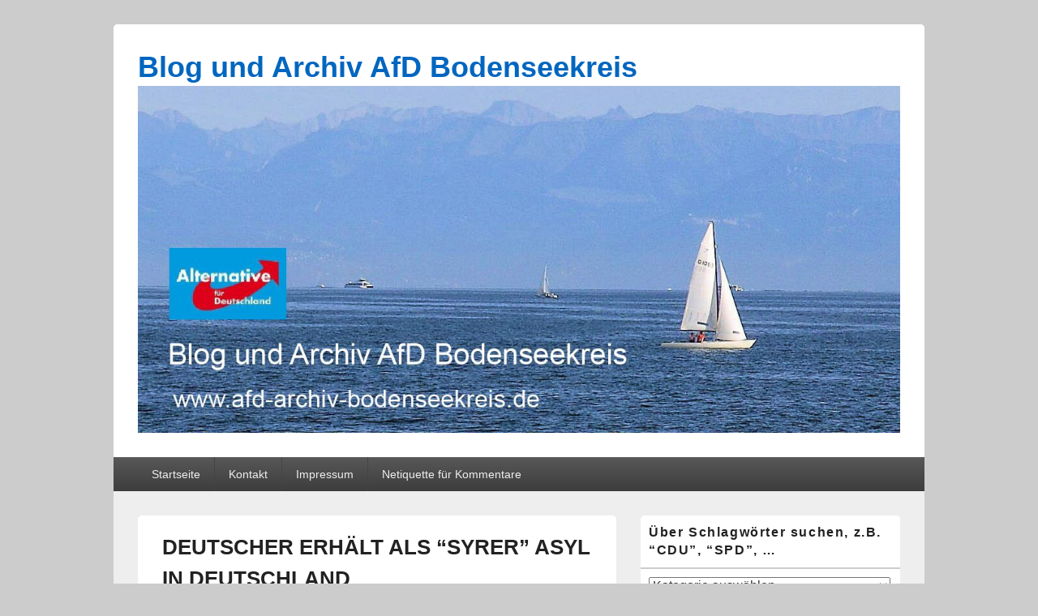

--- FILE ---
content_type: text/html; charset=UTF-8
request_url: https://www.afd-archiv-bodenseekreis.de/2017/04/28/deutscher-erhaelt-als-syrer-asyl-in-deutschland/
body_size: 23800
content:
<!DOCTYPE html>

<html lang="de">

<head>
    <meta charset="UTF-8" />
    <meta name="viewport" content="width=device-width, initial-scale=1">
    <link rel="profile" href="http://gmpg.org/xfn/11" />
    <link rel="pingback" href="https://www.afd-archiv-bodenseekreis.de/xmlrpc.php" />
    <title>DEUTSCHER ERHÄLT ALS &#8220;SYRER&#8221; ASYL IN DEUTSCHLAND &#8211; Blog und Archiv AfD Bodenseekreis</title>
<meta name='robots' content='max-image-preview:large' />
<link rel="alternate" type="application/rss+xml" title="Blog und Archiv AfD Bodenseekreis &raquo; Feed" href="https://www.afd-archiv-bodenseekreis.de/feed/" />
<link rel="alternate" type="application/rss+xml" title="Blog und Archiv AfD Bodenseekreis &raquo; Kommentar-Feed" href="https://www.afd-archiv-bodenseekreis.de/comments/feed/" />
<link rel="alternate" type="application/rss+xml" title="Blog und Archiv AfD Bodenseekreis &raquo; Kommentar-Feed zu DEUTSCHER ERHÄLT ALS &#8220;SYRER&#8221; ASYL IN DEUTSCHLAND" href="https://www.afd-archiv-bodenseekreis.de/2017/04/28/deutscher-erhaelt-als-syrer-asyl-in-deutschland/feed/" />
<link rel="alternate" title="oEmbed (JSON)" type="application/json+oembed" href="https://www.afd-archiv-bodenseekreis.de/wp-json/oembed/1.0/embed?url=https%3A%2F%2Fwww.afd-archiv-bodenseekreis.de%2F2017%2F04%2F28%2Fdeutscher-erhaelt-als-syrer-asyl-in-deutschland%2F" />
<link rel="alternate" title="oEmbed (XML)" type="text/xml+oembed" href="https://www.afd-archiv-bodenseekreis.de/wp-json/oembed/1.0/embed?url=https%3A%2F%2Fwww.afd-archiv-bodenseekreis.de%2F2017%2F04%2F28%2Fdeutscher-erhaelt-als-syrer-asyl-in-deutschland%2F&#038;format=xml" />
<style id='wp-img-auto-sizes-contain-inline-css' type='text/css'>
img:is([sizes=auto i],[sizes^="auto," i]){contain-intrinsic-size:3000px 1500px}
/*# sourceURL=wp-img-auto-sizes-contain-inline-css */
</style>
<style id='wp-emoji-styles-inline-css' type='text/css'>

	img.wp-smiley, img.emoji {
		display: inline !important;
		border: none !important;
		box-shadow: none !important;
		height: 1em !important;
		width: 1em !important;
		margin: 0 0.07em !important;
		vertical-align: -0.1em !important;
		background: none !important;
		padding: 0 !important;
	}
/*# sourceURL=wp-emoji-styles-inline-css */
</style>
<style id='wp-block-library-inline-css' type='text/css'>
:root{--wp-block-synced-color:#7a00df;--wp-block-synced-color--rgb:122,0,223;--wp-bound-block-color:var(--wp-block-synced-color);--wp-editor-canvas-background:#ddd;--wp-admin-theme-color:#007cba;--wp-admin-theme-color--rgb:0,124,186;--wp-admin-theme-color-darker-10:#006ba1;--wp-admin-theme-color-darker-10--rgb:0,107,160.5;--wp-admin-theme-color-darker-20:#005a87;--wp-admin-theme-color-darker-20--rgb:0,90,135;--wp-admin-border-width-focus:2px}@media (min-resolution:192dpi){:root{--wp-admin-border-width-focus:1.5px}}.wp-element-button{cursor:pointer}:root .has-very-light-gray-background-color{background-color:#eee}:root .has-very-dark-gray-background-color{background-color:#313131}:root .has-very-light-gray-color{color:#eee}:root .has-very-dark-gray-color{color:#313131}:root .has-vivid-green-cyan-to-vivid-cyan-blue-gradient-background{background:linear-gradient(135deg,#00d084,#0693e3)}:root .has-purple-crush-gradient-background{background:linear-gradient(135deg,#34e2e4,#4721fb 50%,#ab1dfe)}:root .has-hazy-dawn-gradient-background{background:linear-gradient(135deg,#faaca8,#dad0ec)}:root .has-subdued-olive-gradient-background{background:linear-gradient(135deg,#fafae1,#67a671)}:root .has-atomic-cream-gradient-background{background:linear-gradient(135deg,#fdd79a,#004a59)}:root .has-nightshade-gradient-background{background:linear-gradient(135deg,#330968,#31cdcf)}:root .has-midnight-gradient-background{background:linear-gradient(135deg,#020381,#2874fc)}:root{--wp--preset--font-size--normal:16px;--wp--preset--font-size--huge:42px}.has-regular-font-size{font-size:1em}.has-larger-font-size{font-size:2.625em}.has-normal-font-size{font-size:var(--wp--preset--font-size--normal)}.has-huge-font-size{font-size:var(--wp--preset--font-size--huge)}.has-text-align-center{text-align:center}.has-text-align-left{text-align:left}.has-text-align-right{text-align:right}.has-fit-text{white-space:nowrap!important}#end-resizable-editor-section{display:none}.aligncenter{clear:both}.items-justified-left{justify-content:flex-start}.items-justified-center{justify-content:center}.items-justified-right{justify-content:flex-end}.items-justified-space-between{justify-content:space-between}.screen-reader-text{border:0;clip-path:inset(50%);height:1px;margin:-1px;overflow:hidden;padding:0;position:absolute;width:1px;word-wrap:normal!important}.screen-reader-text:focus{background-color:#ddd;clip-path:none;color:#444;display:block;font-size:1em;height:auto;left:5px;line-height:normal;padding:15px 23px 14px;text-decoration:none;top:5px;width:auto;z-index:100000}html :where(.has-border-color){border-style:solid}html :where([style*=border-top-color]){border-top-style:solid}html :where([style*=border-right-color]){border-right-style:solid}html :where([style*=border-bottom-color]){border-bottom-style:solid}html :where([style*=border-left-color]){border-left-style:solid}html :where([style*=border-width]){border-style:solid}html :where([style*=border-top-width]){border-top-style:solid}html :where([style*=border-right-width]){border-right-style:solid}html :where([style*=border-bottom-width]){border-bottom-style:solid}html :where([style*=border-left-width]){border-left-style:solid}html :where(img[class*=wp-image-]){height:auto;max-width:100%}:where(figure){margin:0 0 1em}html :where(.is-position-sticky){--wp-admin--admin-bar--position-offset:var(--wp-admin--admin-bar--height,0px)}@media screen and (max-width:600px){html :where(.is-position-sticky){--wp-admin--admin-bar--position-offset:0px}}

/*# sourceURL=wp-block-library-inline-css */
</style><style id='global-styles-inline-css' type='text/css'>
:root{--wp--preset--aspect-ratio--square: 1;--wp--preset--aspect-ratio--4-3: 4/3;--wp--preset--aspect-ratio--3-4: 3/4;--wp--preset--aspect-ratio--3-2: 3/2;--wp--preset--aspect-ratio--2-3: 2/3;--wp--preset--aspect-ratio--16-9: 16/9;--wp--preset--aspect-ratio--9-16: 9/16;--wp--preset--color--black: #000000;--wp--preset--color--cyan-bluish-gray: #abb8c3;--wp--preset--color--white: #ffffff;--wp--preset--color--pale-pink: #f78da7;--wp--preset--color--vivid-red: #cf2e2e;--wp--preset--color--luminous-vivid-orange: #ff6900;--wp--preset--color--luminous-vivid-amber: #fcb900;--wp--preset--color--light-green-cyan: #7bdcb5;--wp--preset--color--vivid-green-cyan: #00d084;--wp--preset--color--pale-cyan-blue: #8ed1fc;--wp--preset--color--vivid-cyan-blue: #0693e3;--wp--preset--color--vivid-purple: #9b51e0;--wp--preset--color--dark-gray: #373737;--wp--preset--color--medium-gray: #cccccc;--wp--preset--color--light-gray: #eeeeee;--wp--preset--color--blue: #1982d1;--wp--preset--gradient--vivid-cyan-blue-to-vivid-purple: linear-gradient(135deg,rgb(6,147,227) 0%,rgb(155,81,224) 100%);--wp--preset--gradient--light-green-cyan-to-vivid-green-cyan: linear-gradient(135deg,rgb(122,220,180) 0%,rgb(0,208,130) 100%);--wp--preset--gradient--luminous-vivid-amber-to-luminous-vivid-orange: linear-gradient(135deg,rgb(252,185,0) 0%,rgb(255,105,0) 100%);--wp--preset--gradient--luminous-vivid-orange-to-vivid-red: linear-gradient(135deg,rgb(255,105,0) 0%,rgb(207,46,46) 100%);--wp--preset--gradient--very-light-gray-to-cyan-bluish-gray: linear-gradient(135deg,rgb(238,238,238) 0%,rgb(169,184,195) 100%);--wp--preset--gradient--cool-to-warm-spectrum: linear-gradient(135deg,rgb(74,234,220) 0%,rgb(151,120,209) 20%,rgb(207,42,186) 40%,rgb(238,44,130) 60%,rgb(251,105,98) 80%,rgb(254,248,76) 100%);--wp--preset--gradient--blush-light-purple: linear-gradient(135deg,rgb(255,206,236) 0%,rgb(152,150,240) 100%);--wp--preset--gradient--blush-bordeaux: linear-gradient(135deg,rgb(254,205,165) 0%,rgb(254,45,45) 50%,rgb(107,0,62) 100%);--wp--preset--gradient--luminous-dusk: linear-gradient(135deg,rgb(255,203,112) 0%,rgb(199,81,192) 50%,rgb(65,88,208) 100%);--wp--preset--gradient--pale-ocean: linear-gradient(135deg,rgb(255,245,203) 0%,rgb(182,227,212) 50%,rgb(51,167,181) 100%);--wp--preset--gradient--electric-grass: linear-gradient(135deg,rgb(202,248,128) 0%,rgb(113,206,126) 100%);--wp--preset--gradient--midnight: linear-gradient(135deg,rgb(2,3,129) 0%,rgb(40,116,252) 100%);--wp--preset--font-size--small: 14px;--wp--preset--font-size--medium: 20px;--wp--preset--font-size--large: 24px;--wp--preset--font-size--x-large: 42px;--wp--preset--font-size--normal: 16px;--wp--preset--font-size--huge: 26px;--wp--preset--spacing--20: 0.44rem;--wp--preset--spacing--30: 0.67rem;--wp--preset--spacing--40: 1rem;--wp--preset--spacing--50: 1.5rem;--wp--preset--spacing--60: 2.25rem;--wp--preset--spacing--70: 3.38rem;--wp--preset--spacing--80: 5.06rem;--wp--preset--shadow--natural: 6px 6px 9px rgba(0, 0, 0, 0.2);--wp--preset--shadow--deep: 12px 12px 50px rgba(0, 0, 0, 0.4);--wp--preset--shadow--sharp: 6px 6px 0px rgba(0, 0, 0, 0.2);--wp--preset--shadow--outlined: 6px 6px 0px -3px rgb(255, 255, 255), 6px 6px rgb(0, 0, 0);--wp--preset--shadow--crisp: 6px 6px 0px rgb(0, 0, 0);}:where(.is-layout-flex){gap: 0.5em;}:where(.is-layout-grid){gap: 0.5em;}body .is-layout-flex{display: flex;}.is-layout-flex{flex-wrap: wrap;align-items: center;}.is-layout-flex > :is(*, div){margin: 0;}body .is-layout-grid{display: grid;}.is-layout-grid > :is(*, div){margin: 0;}:where(.wp-block-columns.is-layout-flex){gap: 2em;}:where(.wp-block-columns.is-layout-grid){gap: 2em;}:where(.wp-block-post-template.is-layout-flex){gap: 1.25em;}:where(.wp-block-post-template.is-layout-grid){gap: 1.25em;}.has-black-color{color: var(--wp--preset--color--black) !important;}.has-cyan-bluish-gray-color{color: var(--wp--preset--color--cyan-bluish-gray) !important;}.has-white-color{color: var(--wp--preset--color--white) !important;}.has-pale-pink-color{color: var(--wp--preset--color--pale-pink) !important;}.has-vivid-red-color{color: var(--wp--preset--color--vivid-red) !important;}.has-luminous-vivid-orange-color{color: var(--wp--preset--color--luminous-vivid-orange) !important;}.has-luminous-vivid-amber-color{color: var(--wp--preset--color--luminous-vivid-amber) !important;}.has-light-green-cyan-color{color: var(--wp--preset--color--light-green-cyan) !important;}.has-vivid-green-cyan-color{color: var(--wp--preset--color--vivid-green-cyan) !important;}.has-pale-cyan-blue-color{color: var(--wp--preset--color--pale-cyan-blue) !important;}.has-vivid-cyan-blue-color{color: var(--wp--preset--color--vivid-cyan-blue) !important;}.has-vivid-purple-color{color: var(--wp--preset--color--vivid-purple) !important;}.has-black-background-color{background-color: var(--wp--preset--color--black) !important;}.has-cyan-bluish-gray-background-color{background-color: var(--wp--preset--color--cyan-bluish-gray) !important;}.has-white-background-color{background-color: var(--wp--preset--color--white) !important;}.has-pale-pink-background-color{background-color: var(--wp--preset--color--pale-pink) !important;}.has-vivid-red-background-color{background-color: var(--wp--preset--color--vivid-red) !important;}.has-luminous-vivid-orange-background-color{background-color: var(--wp--preset--color--luminous-vivid-orange) !important;}.has-luminous-vivid-amber-background-color{background-color: var(--wp--preset--color--luminous-vivid-amber) !important;}.has-light-green-cyan-background-color{background-color: var(--wp--preset--color--light-green-cyan) !important;}.has-vivid-green-cyan-background-color{background-color: var(--wp--preset--color--vivid-green-cyan) !important;}.has-pale-cyan-blue-background-color{background-color: var(--wp--preset--color--pale-cyan-blue) !important;}.has-vivid-cyan-blue-background-color{background-color: var(--wp--preset--color--vivid-cyan-blue) !important;}.has-vivid-purple-background-color{background-color: var(--wp--preset--color--vivid-purple) !important;}.has-black-border-color{border-color: var(--wp--preset--color--black) !important;}.has-cyan-bluish-gray-border-color{border-color: var(--wp--preset--color--cyan-bluish-gray) !important;}.has-white-border-color{border-color: var(--wp--preset--color--white) !important;}.has-pale-pink-border-color{border-color: var(--wp--preset--color--pale-pink) !important;}.has-vivid-red-border-color{border-color: var(--wp--preset--color--vivid-red) !important;}.has-luminous-vivid-orange-border-color{border-color: var(--wp--preset--color--luminous-vivid-orange) !important;}.has-luminous-vivid-amber-border-color{border-color: var(--wp--preset--color--luminous-vivid-amber) !important;}.has-light-green-cyan-border-color{border-color: var(--wp--preset--color--light-green-cyan) !important;}.has-vivid-green-cyan-border-color{border-color: var(--wp--preset--color--vivid-green-cyan) !important;}.has-pale-cyan-blue-border-color{border-color: var(--wp--preset--color--pale-cyan-blue) !important;}.has-vivid-cyan-blue-border-color{border-color: var(--wp--preset--color--vivid-cyan-blue) !important;}.has-vivid-purple-border-color{border-color: var(--wp--preset--color--vivid-purple) !important;}.has-vivid-cyan-blue-to-vivid-purple-gradient-background{background: var(--wp--preset--gradient--vivid-cyan-blue-to-vivid-purple) !important;}.has-light-green-cyan-to-vivid-green-cyan-gradient-background{background: var(--wp--preset--gradient--light-green-cyan-to-vivid-green-cyan) !important;}.has-luminous-vivid-amber-to-luminous-vivid-orange-gradient-background{background: var(--wp--preset--gradient--luminous-vivid-amber-to-luminous-vivid-orange) !important;}.has-luminous-vivid-orange-to-vivid-red-gradient-background{background: var(--wp--preset--gradient--luminous-vivid-orange-to-vivid-red) !important;}.has-very-light-gray-to-cyan-bluish-gray-gradient-background{background: var(--wp--preset--gradient--very-light-gray-to-cyan-bluish-gray) !important;}.has-cool-to-warm-spectrum-gradient-background{background: var(--wp--preset--gradient--cool-to-warm-spectrum) !important;}.has-blush-light-purple-gradient-background{background: var(--wp--preset--gradient--blush-light-purple) !important;}.has-blush-bordeaux-gradient-background{background: var(--wp--preset--gradient--blush-bordeaux) !important;}.has-luminous-dusk-gradient-background{background: var(--wp--preset--gradient--luminous-dusk) !important;}.has-pale-ocean-gradient-background{background: var(--wp--preset--gradient--pale-ocean) !important;}.has-electric-grass-gradient-background{background: var(--wp--preset--gradient--electric-grass) !important;}.has-midnight-gradient-background{background: var(--wp--preset--gradient--midnight) !important;}.has-small-font-size{font-size: var(--wp--preset--font-size--small) !important;}.has-medium-font-size{font-size: var(--wp--preset--font-size--medium) !important;}.has-large-font-size{font-size: var(--wp--preset--font-size--large) !important;}.has-x-large-font-size{font-size: var(--wp--preset--font-size--x-large) !important;}
/*# sourceURL=global-styles-inline-css */
</style>

<style id='classic-theme-styles-inline-css' type='text/css'>
/*! This file is auto-generated */
.wp-block-button__link{color:#fff;background-color:#32373c;border-radius:9999px;box-shadow:none;text-decoration:none;padding:calc(.667em + 2px) calc(1.333em + 2px);font-size:1.125em}.wp-block-file__button{background:#32373c;color:#fff;text-decoration:none}
/*# sourceURL=/wp-includes/css/classic-themes.min.css */
</style>
<link rel='stylesheet' id='genericons-css' href='https://www.afd-archiv-bodenseekreis.de/wp-content/themes/catch-box/genericons/genericons.css?ver=3.4.1' type='text/css' media='all' />
<link rel='stylesheet' id='catchbox-style-css' href='https://www.afd-archiv-bodenseekreis.de/wp-content/themes/catch-box/style.css?ver=20251211-94910' type='text/css' media='all' />
<link rel='stylesheet' id='catchbox-block-style-css' href='https://www.afd-archiv-bodenseekreis.de/wp-content/themes/catch-box/css/blocks.css?ver=1.0' type='text/css' media='all' />
<script type="text/javascript" src="https://www.afd-archiv-bodenseekreis.de/wp-content/plugins/stop-user-enumeration/frontend/js/frontend.js?ver=1.7.7" id="stop-user-enumeration-js" defer="defer" data-wp-strategy="defer"></script>
<script type="text/javascript" src="https://www.afd-archiv-bodenseekreis.de/wp-includes/js/jquery/jquery.min.js?ver=3.7.1" id="jquery-core-js"></script>
<script type="text/javascript" src="https://www.afd-archiv-bodenseekreis.de/wp-includes/js/jquery/jquery-migrate.min.js?ver=3.4.1" id="jquery-migrate-js"></script>
<script type="text/javascript" id="catchbox-menu-js-extra">
/* <![CDATA[ */
var screenReaderText = {"expand":"expand child menu","collapse":"collapse child menu"};
//# sourceURL=catchbox-menu-js-extra
/* ]]> */
</script>
<script type="text/javascript" src="https://www.afd-archiv-bodenseekreis.de/wp-content/themes/catch-box/js/menu.min.js?ver=2.1.1.1" id="catchbox-menu-js"></script>
<link rel="https://api.w.org/" href="https://www.afd-archiv-bodenseekreis.de/wp-json/" /><link rel="alternate" title="JSON" type="application/json" href="https://www.afd-archiv-bodenseekreis.de/wp-json/wp/v2/posts/3804" /><link rel="EditURI" type="application/rsd+xml" title="RSD" href="https://www.afd-archiv-bodenseekreis.de/xmlrpc.php?rsd" />
<meta name="generator" content="WordPress 6.9" />
<link rel="canonical" href="https://www.afd-archiv-bodenseekreis.de/2017/04/28/deutscher-erhaelt-als-syrer-asyl-in-deutschland/" />
<link rel='shortlink' href='https://www.afd-archiv-bodenseekreis.de/?p=3804' />
<style>[class*=" icon-oc-"],[class^=icon-oc-]{speak:none;font-style:normal;font-weight:400;font-variant:normal;text-transform:none;line-height:1;-webkit-font-smoothing:antialiased;-moz-osx-font-smoothing:grayscale}.icon-oc-one-com-white-32px-fill:before{content:"901"}.icon-oc-one-com:before{content:"900"}#one-com-icon,.toplevel_page_onecom-wp .wp-menu-image{speak:none;display:flex;align-items:center;justify-content:center;text-transform:none;line-height:1;-webkit-font-smoothing:antialiased;-moz-osx-font-smoothing:grayscale}.onecom-wp-admin-bar-item>a,.toplevel_page_onecom-wp>.wp-menu-name{font-size:16px;font-weight:400;line-height:1}.toplevel_page_onecom-wp>.wp-menu-name img{width:69px;height:9px;}.wp-submenu-wrap.wp-submenu>.wp-submenu-head>img{width:88px;height:auto}.onecom-wp-admin-bar-item>a img{height:7px!important}.onecom-wp-admin-bar-item>a img,.toplevel_page_onecom-wp>.wp-menu-name img{opacity:.8}.onecom-wp-admin-bar-item.hover>a img,.toplevel_page_onecom-wp.wp-has-current-submenu>.wp-menu-name img,li.opensub>a.toplevel_page_onecom-wp>.wp-menu-name img{opacity:1}#one-com-icon:before,.onecom-wp-admin-bar-item>a:before,.toplevel_page_onecom-wp>.wp-menu-image:before{content:'';position:static!important;background-color:rgba(240,245,250,.4);border-radius:102px;width:18px;height:18px;padding:0!important}.onecom-wp-admin-bar-item>a:before{width:14px;height:14px}.onecom-wp-admin-bar-item.hover>a:before,.toplevel_page_onecom-wp.opensub>a>.wp-menu-image:before,.toplevel_page_onecom-wp.wp-has-current-submenu>.wp-menu-image:before{background-color:#76b82a}.onecom-wp-admin-bar-item>a{display:inline-flex!important;align-items:center;justify-content:center}#one-com-logo-wrapper{font-size:4em}#one-com-icon{vertical-align:middle}.imagify-welcome{display:none !important;}</style>	<style>
		/* Link color */
		a,
		#site-title a:focus,
		#site-title a:hover,
		#site-title a:active,
		.entry-title a:hover,
		.entry-title a:focus,
		.entry-title a:active,
		.widget_catchbox_ephemera .comments-link a:hover,
		section.recent-posts .other-recent-posts a[rel="bookmark"]:hover,
		section.recent-posts .other-recent-posts .comments-link a:hover,
		.format-image footer.entry-meta a:hover,
		#site-generator a:hover {
			color: #2c92e0;
		}
		section.recent-posts .other-recent-posts .comments-link a:hover {
			border-color: #2c92e0;
		}
	</style>
	<style type="text/css">
			#site-title a,
		#site-description {
			color: #0166bf;
		}
		</style>
	</head>

<body class="wp-singular post-template-default single single-post postid-3804 single-format-standard wp-custom-logo wp-embed-responsive wp-theme-catch-box right-sidebar one-menu header-image-top">

    
    
    <div id="page" class="hfeed site">

        <a href="#main" class="skip-link screen-reader-text">Skip to content</a>
        <header id="branding" role="banner">

            
            <div id="header-content" class="clearfix">

                <div class="logo-wrap clearfix">	<div id="hgroup" class="site-details">
					<p id="site-title"><a href="https://www.afd-archiv-bodenseekreis.de/" rel="home">Blog und Archiv AfD Bodenseekreis</a></p>
			
   	</div><!-- #hgroup -->
<div id="site-logo"><a href="https://www.afd-archiv-bodenseekreis.de/" class="custom-logo-link" rel="home"><img width="1191" height="542" src="https://www.afd-archiv-bodenseekreis.de/wp-content/uploads/2017/07/IMG_1144.jpg" class="custom-logo" alt="Blog und Archiv AfD Bodenseekreis" decoding="async" fetchpriority="high" srcset="https://www.afd-archiv-bodenseekreis.de/wp-content/uploads/2017/07/IMG_1144.jpg 1191w, https://www.afd-archiv-bodenseekreis.de/wp-content/uploads/2017/07/IMG_1144-300x137.jpg 300w, https://www.afd-archiv-bodenseekreis.de/wp-content/uploads/2017/07/IMG_1144-768x350.jpg 768w, https://www.afd-archiv-bodenseekreis.de/wp-content/uploads/2017/07/IMG_1144-1024x466.jpg 1024w" sizes="(max-width: 1191px) 100vw, 1191px" /></a></div><!-- #site-logo --></div><!-- .logo-wrap -->
            </div><!-- #header-content -->

                <div class="menu-access-wrap mobile-header-menu clearfix">
        <div id="mobile-header-left-menu" class="mobile-menu-anchor primary-menu">
            <a href="#mobile-header-left-nav" id="menu-toggle-primary" class="genericon genericon-menu">
                <span class="mobile-menu-text">Menu</span>
            </a>
        </div><!-- #mobile-header-left-menu -->
            
        
        <div id="site-header-menu-primary" class="site-header-menu">
            <nav id="access" class="main-navigation menu-focus" role="navigation" aria-label="Primary Menu">
            
                <h3 class="screen-reader-text">Primary menu</h3>
                <div class="menu-header-container"><ul class="menu"><li id="menu-item-36" class="menu-item menu-item-type-post_type menu-item-object-page menu-item-home menu-item-36"><a href="https://www.afd-archiv-bodenseekreis.de/startseite/">Startseite</a></li>
<li id="menu-item-39" class="menu-item menu-item-type-post_type menu-item-object-page menu-item-39"><a href="https://www.afd-archiv-bodenseekreis.de/kontakt/">Kontakt</a></li>
<li id="menu-item-104" class="menu-item menu-item-type-post_type menu-item-object-page menu-item-104"><a href="https://www.afd-archiv-bodenseekreis.de/impressum/">Impressum</a></li>
<li id="menu-item-1512" class="menu-item menu-item-type-post_type menu-item-object-page menu-item-1512"><a href="https://www.afd-archiv-bodenseekreis.de/netiquette-fuer-kommentare/">Netiquette für Kommentare</a></li>
</ul></div>            </nav><!-- #access -->
        </div><!-- .site-header-menu -->

            </div><!-- .menu-access-wrap -->
    
        </header><!-- #branding -->

        
        
        <div id="main" class="clearfix">

            
            <div id="primary" class="content-area">

                
                <div id="content" role="main">
                    
				
<article id="post-3804" class="post-3804 post type-post status-publish format-standard hentry category-afd category-asylmissbrauch category-meuthen-joerg category-migrationskrise">
	<header class="entry-header">
		<h1 class="entry-title">DEUTSCHER ERHÄLT ALS &#8220;SYRER&#8221; ASYL IN DEUTSCHLAND</h1>

		            <div class="entry-meta">
                <span class="sep">Posted on </span><a href="https://www.afd-archiv-bodenseekreis.de/2017/04/28/deutscher-erhaelt-als-syrer-asyl-in-deutschland/" title="09:03" rel="bookmark"><time class="entry-date updated" datetime="2017-04-28T09:03:11+02:00" pubdate>28. April 2017</time></a><span class="by-author"> <span class="sep"> by </span> <span class="author vcard"><a class="url fn n" href="https://www.afd-archiv-bodenseekreis.de/author/archiv-admin/" title="View all posts by archiv-admin" rel="author">archiv-admin</a></span></span>                                    <span class="sep sep-comment"> &mdash; </span>
                    <span class="comments-link">
                        <a href="https://www.afd-archiv-bodenseekreis.de/2017/04/28/deutscher-erhaelt-als-syrer-asyl-in-deutschland/#respond">No Comments &darr;</a>                    </span>
                            </div><!-- .entry-meta -->
			</header><!-- .entry-header -->

	<div class="entry-content">
		<p>28.04.2017</p>
<p>DEUTSCHER ERHÄLT ALS &#8220;SYRER&#8221; ASYL IN DEUTSCHLAND</p>
<p>Ein Beitrag von Prof. Dr. Jörg Meuthen:</p>
<p>Immer mehr Details von Merkels Asylchaos kommen nun ans Tageslicht. Erschreckende Details, auf die unsere Bürgerpartei von Anfang an hingewiesen hat &#8211; mit dem Ergebnis, dass der politisch-mediale Komplex nicht nur an unserem Geisteszustand zweifelte, sondern uns auch in eine ganz bestimmte, wohlbekannte Ecke zu stellen versuchte.</p>
<p>Und wie so oft in letzter Zeit zeigt sich auch diesmal: Wir hatten recht. Und zwar in vollem Umfang.</p>
<p>Zum Beispiel mit unserem Anprangern der völlig problemlosen Möglichkeit, in unser Land ohne jegliche Papiere hineinzumerkeln und anschließend mit einer Phantasie-Identität und einem vorgetäuschten Lebenslauf Asyl zu beantragen.</p>
<p>Selbstverständlich kann sich damit auch ein Deutscher, der gar nicht ins Land hineinmerkeln muss, weil er nämlich gemäß Frau Merkel zu den &#8220;schon länger hier Lebenden&#8221; gehört, bei der nächstgelegenen Meldestelle einfinden und als Syrer ausgeben. Und trotzdem weiter seinem normalen Leben in Deutschland nachgehen.</p>
<p>Genau dies tat Franco A. (28). Er ließ sich &#8211; parallel zu seiner Tätigkeit als Berufssoldat &#8211; Ende Dezember 2015 in einer Erstaufnahmeeinrichtung in Hessen registrieren, unter einer frei erfundenen syrischen Identität, aber selbstverständlich ohne Papiere. Mit dieser Identität hat er dann im Januar 2016 im bayerischen Zirndorf einen Asylantrag gestellt &#8211; und halten Sie sich bitte fest, liebe Leser: Dieser Antrag wurde tatsächlich genehmigt.</p>
<p>Für uns keine Überraschung: ALLE Anträge aus diesem Zeitraum wurden genehmigt, sofern die illegalen Einwanderer nur angaben, Syrer zu sein &#8211; was übrigens zu allem Überfluss später auch noch auf Eritreer und religiöse Minderheiten aus dem Irak ausgeweitet wurde.</p>
<p>Wer die Behörden auf diese Weise an der Nase herumführte, hatte also leichtes Spiel: Er musste seinen Fluchtgrund nur noch in einem Fragebogen (!) angeben – ohne jemals einem Beamten und dessen Dolmetscher persönlich gegenüberzustehen und seine Gründe wenigstens mündlich vorzutragen.</p>
<p>Das war eine staatliche Einladung zum Asylbetrug, ausgesprochen von dieser unsäglichen Person im Kanzleramt und ihrer großkoalitionären Komparsentruppe.</p>
<p>Im Ergebnis bedeutete das im vorliegenden Fall: Ein Deutscher bekommt Asyl in Deutschland!</p>
<p>Ein interessantes Kombilohn-Modell: Den Sold von der Bundeswehr &#8211; und zusätzlich die Asyl-Stütze vom Steuerzahler. Wieviele derartige &#8220;Kombilöhner&#8221; mag es wohl noch in Deutschland geben?</p>
<p>Deutschland ist wahrlich eine Bananenrepublik geworden &#8211; Merkel sei Dank, die gegen alle Warnungen von Fachleuten die Grenze für jedermann ohne Papiere geöffnet hat.</p>
<p>Dass damit nicht nur ausländische Terroristen einsickern konnten, sondern auch inländischen Kriminellen ganz neue Möglichkeiten eröffnet wurden, zeigt dieser Fall. Möglicherweise, so mutmaßen die Ermittler, wollte jener Franco A. einen Anschlag verüben, den er dann der Flüchtlingswelle in die Schuhe schieben wollte.</p>
<p>Mir fehlen in Anbetracht dieser moralischen Verkommenheit geeignete Worte zur Bewertung dieses Verhaltens. Zugleich empfinde ich in Anbetracht der immer neuen Absurditäten, die in letzter Zeit von vielerlei Seiten publik werden, eine tiefe Sorge um unser Land: Es scheint, als ob manchen Zeitgenossen &#8211; Politikern wie Normalbürgern &#8211; der Kompass abhanden gekommen ist.</p>
<p>Zeit, Deutschland wieder einzunorden. Zeit für die #AfD.</p>
<p><a href="https://www.welt.de/politik/deutschland/article164061584/Das-unfassbare-Doppelleben-des-Oberleutnants-Franco-A.html" target="_blank" rel="noopener noreferrer">https://www.welt.de/politik/deutschland/article164061584/Das-unfassbare-Doppelleben-des-Oberleutnants-Franco-A.html</a></p>
<p>https://www.facebook.com/Prof.Dr.Joerg.Meuthen/photos/a.554885501326826.1073741828.554345401380836/816732091808831/?type=3</p>
			</div><!-- .entry-content -->

	<footer class="entry-meta">
		This entry was posted in <a href="https://www.afd-archiv-bodenseekreis.de/category/afd/" rel="category tag">AfD</a>, <a href="https://www.afd-archiv-bodenseekreis.de/category/asylmissbrauch/" rel="category tag">Asylmissbrauch</a>, <a href="https://www.afd-archiv-bodenseekreis.de/category/meuthen-joerg/" rel="category tag">Meuthen Jörg</a>, <a href="https://www.afd-archiv-bodenseekreis.de/category/migrationskrise/" rel="category tag">Migrationskrise</a> by <a href="https://www.afd-archiv-bodenseekreis.de/author/archiv-admin/">archiv-admin</a>. Bookmark the <a href="https://www.afd-archiv-bodenseekreis.de/2017/04/28/deutscher-erhaelt-als-syrer-asyl-in-deutschland/" title="Permalink to DEUTSCHER ERHÄLT ALS &#8220;SYRER&#8221; ASYL IN DEUTSCHLAND" rel="bookmark">permalink</a>.		
		
	</footer><!-- .entry-meta -->
</article><!-- #post-3804 -->

	<div id="comments">
	
	
	
		<div id="respond" class="comment-respond">
		<h2 id="reply-title" class="comment-reply-title">Schreiben Sie einen Kommentar <small><a rel="nofollow" id="cancel-comment-reply-link" href="/2017/04/28/deutscher-erhaelt-als-syrer-asyl-in-deutschland/#respond" style="display:none;">Antwort abbrechen</a></small></h2><p class="must-log-in">Sie müssen <a href="https://www.afd-archiv-bodenseekreis.de/wp-login.php?redirect_to=https%3A%2F%2Fwww.afd-archiv-bodenseekreis.de%2F2017%2F04%2F28%2Fdeutscher-erhaelt-als-syrer-asyl-in-deutschland%2F">angemeldet</a> sein, um einen Kommentar abzugeben.</p>	</div><!-- #respond -->
	
</div><!-- #comments -->
	<nav class="navigation post-navigation" aria-label="Beiträge">
		<h2 class="screen-reader-text">Beitragsnavigation</h2>
		<div class="nav-links"><div class="nav-previous"><a href="https://www.afd-archiv-bodenseekreis.de/2017/04/27/fachkraefte-fuer-unsere-sozialsysteme/" rel="prev"><span class="meta-nav" aria-hidden="true"><span class="nav-icon">&larr;</span> Previous</span> <span class="screen-reader-text">Previous post:</span> <span class="post-title">FACHKRÄFTE FÜR UNSERE SOZIALSYSTEME</span></a></div><div class="nav-next"><a href="https://www.afd-archiv-bodenseekreis.de/2017/04/28/landtagspraesidentin-muhterem-aras-gruene-fordert-tuerkisch-als-schulfach-zurecht-uebernimmt-sie-aber-die-afd-forderung-nach-einem-einwanderungsgesetz/" rel="next"><span class="meta-nav" aria-hidden="true">Next <span class="nav-icon">&rarr;</span></span> <span class="screen-reader-text">Next post:</span> <span class="post-title">LANDTAGSPRÄSIDENTIN MUHTEREM ARAS (GRÜNE) FORDERT TÜRKISCH ALS SCHULFACH. ZURECHT ÜBERNIMMT SIE ABER DIE AfD- FORDERUNG NACH EINEM EINWANDERUNGSGESETZ</span></a></div></div>
	</nav>
		</div><!-- #content -->
        
		            
	</div><!-- #primary -->
    
	    


		<aside id="secondary" class="sidebar widget-area" role="complementary">
			<h2 class="screen-reader-text">Primary Sidebar Widget Area</h2>
			<section id="categories-4" class="widget widget_categories"><h2 class="widget-title">Über Schlagwörter suchen, z.B. &#8220;CDU&#8221;, &#8220;SPD&#8221;, &#8230;</h2><form action="https://www.afd-archiv-bodenseekreis.de" method="get"><label class="screen-reader-text" for="cat">Über Schlagwörter suchen, z.B. &#8220;CDU&#8221;, &#8220;SPD&#8221;, &#8230;</label><select  name='cat' id='cat' class='postform'>
	<option value='-1'>Kategorie auswählen</option>
	<option class="level-0" value="402">Abbas Mahmoud</option>
	<option class="level-0" value="692">Abdel-Samad Hamed</option>
	<option class="level-0" value="58">Abgrenzung gegen rechts</option>
	<option class="level-0" value="25">Abschiebung</option>
	<option class="level-0" value="511">Absurdistan</option>
	<option class="level-0" value="635">ADAC</option>
	<option class="level-0" value="18">AfD</option>
	<option class="level-0" value="679">AfD Bodensee Kommunalwahl</option>
	<option class="level-0" value="482">AfD Bundestagsfraktion</option>
	<option class="level-0" value="544">AfD Bundestagsreden</option>
	<option class="level-0" value="109">AfD kopieren</option>
	<option class="level-0" value="689">AfD Kreistagsfraktion</option>
	<option class="level-0" value="739">AfD KV Bodenseekreis</option>
	<option class="level-0" value="721">AfD Landesparteitag</option>
	<option class="level-0" value="667">AfD Landtagsfraktion</option>
	<option class="level-0" value="786">AfD Parteitag</option>
	<option class="level-0" value="708">AfD Parteitag Braunschweig</option>
	<option class="level-0" value="777">AfD Parteitag Essen</option>
	<option class="level-0" value="508">AfD Parteitag Hannover</option>
	<option class="level-0" value="749">AfD Parteitag Riesa</option>
	<option class="level-0" value="470">AfD Pressekonferenz</option>
	<option class="level-0" value="753">AfD Veranstaltung</option>
	<option class="level-0" value="802">AfD Wahl Baden-Württemberg</option>
	<option class="level-0" value="386">AfD Wahl NRW</option>
	<option class="level-0" value="381">AfD Wahl-Schleswig-Holstein</option>
	<option class="level-0" value="273">AfD Wahlprogramm</option>
	<option class="level-0" value="526">AfD- Stiftung</option>
	<option class="level-0" value="363">AfD- Strategiestreit Dokumentation</option>
	<option class="level-0" value="269">AfD-Archiv</option>
	<option class="level-0" value="698">AfD-Info-Bodenseekreis</option>
	<option class="level-0" value="225">Afghanistan</option>
	<option class="level-0" value="338">Agenda 2010</option>
	<option class="level-0" value="393">Ägypten</option>
	<option class="level-0" value="464">Ahmadiyya</option>
	<option class="level-0" value="491">Aigner Ilse</option>
	<option class="level-0" value="431">Aken Jan van</option>
	<option class="level-0" value="319">Alboga Kebir</option>
	<option class="level-0" value="252">Algerien</option>
	<option class="level-0" value="1">Allgemein</option>
	<option class="level-0" value="488">Alternative Mitte Dokumentation</option>
	<option class="level-0" value="671">Altersarmut</option>
	<option class="level-0" value="533">Altersfeststellung</option>
	<option class="level-0" value="457">Altes Seyran</option>
	<option class="level-0" value="366">Altmaier Peter</option>
	<option class="level-0" value="784">Altparteien</option>
	<option class="level-0" value="30">Amadeu-Antonio-Stiftung</option>
	<option class="level-0" value="738">Ampel-Regierung</option>
	<option class="level-0" value="234">Amri Ansi</option>
	<option class="level-0" value="325">Amtsberg Luise</option>
	<option class="level-0" value="438">Amtseid</option>
	<option class="level-0" value="773">Amtsmissbrauch</option>
	<option class="level-0" value="651">Angriffe auf AfD</option>
	<option class="level-0" value="194">Angst</option>
	<option class="level-0" value="775">Antidemokraten</option>
	<option class="level-0" value="66">Antideutscher Rassismus</option>
	<option class="level-0" value="82">Antifa</option>
	<option class="level-0" value="278">Antifaschismus</option>
	<option class="level-0" value="138">Antisemitismus</option>
	<option class="level-0" value="376">Aras Muhterem</option>
	<option class="level-0" value="243">Arbeitgeberverbände</option>
	<option class="level-0" value="524">Arbeitsmarkt</option>
	<option class="level-0" value="769">ARD &amp; ZDF</option>
	<option class="level-0" value="134">Asyllobby</option>
	<option class="level-0" value="112">Asylmissbrauch</option>
	<option class="level-0" value="610">Asylstreit</option>
	<option class="level-0" value="199">Asylverfahren</option>
	<option class="level-0" value="741">Atomkraft</option>
	<option class="level-0" value="108">Aufenthaltsrecht</option>
	<option class="level-0" value="185">Aufenthaltsstatus</option>
	<option class="level-0" value="447">Aufstehen gegen Rassismus</option>
	<option class="level-0" value="614">Augstein Jakob</option>
	<option class="level-0" value="111">Ausländerkriminalität</option>
	<option class="level-0" value="310">Ausländerwahlrecht</option>
	<option class="level-0" value="341">Außenpolitik</option>
	<option class="level-0" value="327">Australien</option>
	<option class="level-0" value="681">Baden-Württemberg</option>
	<option class="level-0" value="541">Baerbock Annalena</option>
	<option class="level-0" value="409">Balkan</option>
	<option class="level-0" value="529">Balzer Rainer</option>
	<option class="level-0" value="591">BAMF-Skandal</option>
	<option class="level-0" value="92">Banken</option>
	<option class="level-0" value="414">Bankgeheimnis</option>
	<option class="level-0" value="76">Bargeldabschaffung</option>
	<option class="level-0" value="164">Baring Arnulf</option>
	<option class="level-0" value="371">Barley Katarina</option>
	<option class="level-0" value="615">Baron Anton</option>
	<option class="level-0" value="287">Bartsch Dietmar</option>
	<option class="level-0" value="495">Baum Christina</option>
	<option class="level-0" value="496">Baumann Bernd</option>
	<option class="level-0" value="465">Bayram Canan</option>
	<option class="level-0" value="563">BDKJ</option>
	<option class="level-0" value="110">Beck Volker</option>
	<option class="level-0" value="307">Bedford- Strohm Heinrich</option>
	<option class="level-0" value="404">Belgien</option>
	<option class="level-0" value="303">Ben Hatira</option>
	<option class="level-0" value="462">Berg Lars Patrick</option>
	<option class="level-0" value="406">Berg von</option>
	<option class="level-0" value="204">Berlin</option>
	<option class="level-0" value="215">Berliner U-Bahn-Tritt</option>
	<option class="level-0" value="232">Berliner Weihnachtsmarkt 2016</option>
	<option class="level-0" value="584">Bernhard Marc</option>
	<option class="level-0" value="421">Beuth Andreas</option>
	<option class="level-0" value="554">Bevölkerungspolitik</option>
	<option class="level-0" value="531">Bevölkerungswachstum</option>
	<option class="level-0" value="492">Bevormundungspolitik</option>
	<option class="level-0" value="500">Bildungsmaterialien</option>
	<option class="level-0" value="142">Bildungspolitik</option>
	<option class="level-0" value="622">Bilge Leyla</option>
	<option class="level-0" value="617">Blüm Norbert</option>
	<option class="level-0" value="704">Bodenseekreis</option>
	<option class="level-0" value="535">Böhringer Peter</option>
	<option class="level-0" value="163">Bosbach Wolfgang</option>
	<option class="level-0" value="412">Böswald Martina</option>
	<option class="level-0" value="253">Bouffier Volker</option>
	<option class="level-0" value="318">Bouillon Klaus</option>
	<option class="level-0" value="782">Brandmauer</option>
	<option class="level-0" value="670">Brandner Stephan</option>
	<option class="level-0" value="37">Breites Bündnis</option>
	<option class="level-0" value="224">Brexit</option>
	<option class="level-0" value="794">Briefwahl</option>
	<option class="level-0" value="654">Brinkhaus Ralph</option>
	<option class="level-0" value="334">Broder Hanryk M.</option>
	<option class="level-0" value="348">Brok Elmar</option>
	<option class="level-0" value="434">Bsirske Frank</option>
	<option class="level-0" value="783">BSW</option>
	<option class="level-0" value="476">Buchempfehlung</option>
	<option class="level-0" value="599">Bundeshaushalt</option>
	<option class="level-0" value="743">Bundespräsidentenwahl</option>
	<option class="level-0" value="468">Bundestag Wahlverfahren</option>
	<option class="level-0" value="731">Bundestagswahl</option>
	<option class="level-0" value="621">Bundesverfassungsgericht</option>
	<option class="level-0" value="156">Bundeswehr</option>
	<option class="level-0" value="55">Burka-Verbot</option>
	<option class="level-0" value="781">Bürokratie</option>
	<option class="level-0" value="283">Bystron Petr</option>
	<option class="level-0" value="397">Campino</option>
	<option class="level-0" value="11">CDU</option>
	<option class="level-0" value="346">CDU Grundsatzprogramm 2008</option>
	<option class="level-0" value="527">CDU- Wahlprogramm von 2002</option>
	<option class="level-0" value="217">Chebli Sawsan</option>
	<option class="level-0" value="634">Chemnitz</option>
	<option class="level-0" value="690">China</option>
	<option class="level-0" value="121">Christenverfolgung</option>
	<option class="level-0" value="428">Christopher Street Day</option>
	<option class="level-0" value="711">Chrupalla Tino</option>
	<option class="level-0" value="716">CO2-Bepreisung</option>
	<option class="level-0" value="90">Cohn-Bendit Daniel</option>
	<option class="level-0" value="83">Conne Island</option>
	<option class="level-0" value="723">Coronavirus</option>
	<option class="level-0" value="379">correctiv Recherchebüro</option>
	<option class="level-0" value="525">Cotar Joana</option>
	<option class="level-0" value="547">Cottbus</option>
	<option class="level-0" value="145">CSU</option>
	<option class="level-0" value="556">Curio Gottfried</option>
	<option class="level-0" value="645">Dalai Lama</option>
	<option class="level-0" value="200">Dänemark</option>
	<option class="level-0" value="574">Datenschutz</option>
	<option class="level-0" value="12">De Maiziere Thomas</option>
	<option class="level-0" value="72">Dehm Diether</option>
	<option class="level-0" value="127">Demographie</option>
	<option class="level-0" value="756">Demos &amp; Kundgebungen</option>
	<option class="level-0" value="656">Desiderius-Erasmus-Stiftung</option>
	<option class="level-0" value="80">Deutsche Islamkonferenz</option>
	<option class="level-0" value="669">Deutsche Umwelthilfe</option>
	<option class="level-0" value="400">Dieselfahrverbot</option>
	<option class="level-0" value="498">Digitalisierung</option>
	<option class="level-0" value="34">Direkte Demokratie</option>
	<option class="level-0" value="177">Ditib</option>
	<option class="level-0" value="523">Dobrindt Alexander</option>
	<option class="level-0" value="351">Dohnanyi von</option>
	<option class="level-0" value="758">Doppelmoral</option>
	<option class="level-0" value="212">Doppelpass</option>
	<option class="level-0" value="70">Draghi Mario</option>
	<option class="level-0" value="454">Drei Gruende gegen AfD</option>
	<option class="level-0" value="290">Dreyer Malu</option>
	<option class="level-0" value="203">Dröge Markus</option>
	<option class="level-0" value="228">Drogenpolitik</option>
	<option class="level-0" value="162">Drohsel Franziska</option>
	<option class="level-0" value="159">Dschungel von Calais</option>
	<option class="level-0" value="600">DSGVO</option>
	<option class="level-0" value="504">Dublin-Reform</option>
	<option class="level-0" value="451">E-Auto</option>
	<option class="level-0" value="693">EEG</option>
	<option class="level-0" value="445">EGMR</option>
	<option class="level-0" value="411">Ehe für alle</option>
	<option class="level-0" value="463">Einbürgerungsrecht</option>
	<option class="level-0" value="754">Einkommensentwicklung</option>
	<option class="level-0" value="410">Einwanderungsgesetz</option>
	<option class="level-0" value="604">Eisenmann Susanne</option>
	<option class="level-0" value="587">Ellwangen</option>
	<option class="level-0" value="135">Energiepolitik</option>
	<option class="level-0" value="713">Energiewende</option>
	<option class="level-0" value="107">Entwicklungspolitik</option>
	<option class="level-0" value="391">Epplehaus Tübingen</option>
	<option class="level-0" value="575">Erklärung 2018</option>
	<option class="level-0" value="85">Ernst Cornelia</option>
	<option class="level-0" value="710">Esken Saskia</option>
	<option class="level-0" value="625">Espendiller Michael</option>
	<option class="level-0" value="562">Essener Tafel</option>
	<option class="level-0" value="137">EU</option>
	<option class="level-0" value="518">EU Flüchtlingsquote</option>
	<option class="level-0" value="222">EU- Grenzsicherung</option>
	<option class="level-0" value="613">EU-Asylpolitik</option>
	<option class="level-0" value="661">EU-Parlament</option>
	<option class="level-0" value="439">EuGH</option>
	<option class="level-0" value="35">Euro</option>
	<option class="level-0" value="460">Euro Rettungsschirm</option>
	<option class="level-0" value="673">Europa</option>
	<option class="level-0" value="173">Europäische Armee</option>
	<option class="level-0" value="405">Europäischer Gerichtshof</option>
	<option class="level-0" value="678">Europawahl 2019</option>
	<option class="level-0" value="766">Europawahl 2024</option>
	<option class="level-0" value="417">EWF</option>
	<option class="level-0" value="69">EZB</option>
	<option class="level-0" value="133">facebook</option>
	<option class="level-0" value="198">Fachkräftemangel</option>
	<option class="level-0" value="744">Faeser Nancy</option>
	<option class="level-0" value="288">Fahimi Yasmin</option>
	<option class="level-0" value="267">Fake News</option>
	<option class="level-0" value="98">Faktencheck</option>
	<option class="level-0" value="152">Familiennachzug</option>
	<option class="level-0" value="56">Familienpolitik</option>
	<option class="level-0" value="475">Farage Nigel</option>
	<option class="level-0" value="182">FDP</option>
	<option class="level-0" value="705">Felser Peter</option>
	<option class="level-0" value="293">Feminismus</option>
	<option class="level-0" value="184">Fest Nicolaus</option>
	<option class="level-0" value="581">Finanzhaushalt Baden- Württemberg</option>
	<option class="level-0" value="703">Finanzpolitik</option>
	<option class="level-0" value="456">Finnland</option>
	<option class="level-0" value="627">Fischer Josef</option>
	<option class="level-0" value="426">Fit4Return</option>
	<option class="level-0" value="73">Flüchtlingshelfer</option>
	<option class="level-0" value="472">Flüchtlingsquote</option>
	<option class="level-0" value="43">Flüchtlingsunterkünfte</option>
	<option class="level-0" value="477">Flyer</option>
	<option class="level-0" value="359">Folien</option>
	<option class="level-0" value="192">FPÖ</option>
	<option class="level-0" value="160">Frankreich</option>
	<option class="level-0" value="8">Frauenrechte</option>
	<option class="level-0" value="207">Freiburger Mord</option>
	<option class="level-0" value="394">Freiheitlich Patriotische Alternative</option>
	<option class="level-0" value="687">Fridays for Future</option>
	<option class="level-0" value="791">Friedenspolitik</option>
	<option class="level-0" value="697">Friedrichshafen</option>
	<option class="level-0" value="385">Frohnmaier Markus</option>
	<option class="level-0" value="762">Frömming Götz</option>
	<option class="level-0" value="128">Front National</option>
	<option class="level-0" value="540">Fussball</option>
	<option class="level-0" value="403">G20 Gipfel Hamburg</option>
	<option class="level-0" value="169">Gabriel Sigmar</option>
	<option class="level-0" value="250">Gambia</option>
	<option class="level-0" value="197">Gauck Joachim</option>
	<option class="level-0" value="174">Gauland Alexander</option>
	<option class="level-0" value="36">Gauweiler Peter</option>
	<option class="level-0" value="768">Gebäudeenergiegesetz GEG</option>
	<option class="level-0" value="260">Geisel Andreas</option>
	<option class="level-0" value="347">Geißler Heiner</option>
	<option class="level-0" value="248">Gendergaga</option>
	<option class="level-0" value="67">Generalverdacht</option>
	<option class="level-0" value="801">Generation Deutschland</option>
	<option class="level-0" value="623">Genitalverstümmelung</option>
	<option class="level-0" value="87">Geschichte</option>
	<option class="level-0" value="106">Geschichtspolitik</option>
	<option class="level-0" value="141">Gesundheitspolitik</option>
	<option class="level-0" value="664">Gewaltenteilung</option>
	<option class="level-0" value="122">Gewerkschaften</option>
	<option class="level-0" value="668">GEZ</option>
	<option class="level-0" value="437">GG Art. 16 und 16a</option>
	<option class="level-0" value="568">Giffey Franziska</option>
	<option class="level-0" value="291">Glaser Albrecht</option>
	<option class="level-0" value="195">Globalisierung</option>
	<option class="level-0" value="503">Gögel Bernd</option>
	<option class="level-0" value="103">Göring-Eckhardt Katrin</option>
	<option class="level-0" value="178">Görmez Mehmet</option>
	<option class="level-0" value="751">Goßner Hans-Jürgen</option>
	<option class="level-0" value="675">Gottschalk Kay</option>
	<option class="level-0" value="538">Gottschalk Thomas</option>
	<option class="level-0" value="800">Green Deal</option>
	<option class="level-0" value="336">Grenzöffnung 2015</option>
	<option class="level-0" value="652">Grenzschutz Deutschland</option>
	<option class="level-0" value="230">Griechenland</option>
	<option class="level-0" value="650">GroKo</option>
	<option class="level-0" value="633">Grönemeyer Herbert</option>
	<option class="level-0" value="313">Großbritannien</option>
	<option class="level-0" value="420">Grote Andy</option>
	<option class="level-0" value="399">Groth Annette</option>
	<option class="level-0" value="254">Gruber Monika</option>
	<option class="level-0" value="665">Grundgesetz</option>
	<option class="level-0" value="63">Grüne</option>
	<option class="level-0" value="628">Grüne Jugend</option>
	<option class="level-0" value="595">Gündogan lkay</option>
	<option class="level-0" value="803">Günther Daniel</option>
	<option class="level-0" value="247">Gutmenschentum</option>
	<option class="level-0" value="389">Gysi Gregor</option>
	<option class="level-0" value="537">Habeck Robert</option>
	<option class="level-0" value="123">Hahn Leon</option>
	<option class="level-0" value="672">Haldenwang Thomas</option>
	<option class="level-0" value="720">Haltungsjournalismus</option>
	<option class="level-0" value="594">Hamas</option>
	<option class="level-0" value="642">Hambacher Forst</option>
	<option class="level-0" value="552">Hamburg</option>
	<option class="level-0" value="680">Hampel Armin Paul</option>
	<option class="level-0" value="364">Hansel Frank-Christian</option>
	<option class="level-0" value="572">Harder-Kühnel Mariana Iris</option>
	<option class="level-0" value="663">Hartz IV</option>
	<option class="level-0" value="144">Haseloff Reiner</option>
	<option class="level-0" value="10">Hass</option>
	<option class="level-0" value="583">Heil Hubertus</option>
	<option class="level-0" value="343">Heimat</option>
	<option class="level-0" value="489">Heimatdebatte 2017</option>
	<option class="level-0" value="125">Heinsohn Gunnar</option>
	<option class="level-0" value="795">Heizungsgesetz</option>
	<option class="level-0" value="316">Hensel Gerald</option>
	<option class="level-0" value="479">Hermann Joachim</option>
	<option class="level-0" value="682">Hess Martin</option>
	<option class="level-0" value="96">Hetze</option>
	<option class="level-0" value="590">Hizbollah</option>
	<option class="level-0" value="733">Höchst Nicole</option>
	<option class="level-0" value="280">Höcke Björn</option>
	<option class="level-0" value="240">Hoeneß Uli</option>
	<option class="level-0" value="435">Hofreiter Toni</option>
	<option class="level-0" value="695">Högel Christoph</option>
	<option class="level-0" value="549">Högl Eva</option>
	<option class="level-0" value="216">Holm Andrej</option>
	<option class="level-0" value="509">Holm Leif Erik</option>
	<option class="level-0" value="789">Homosexualität</option>
	<option class="level-0" value="365">Hübner Wolfgang</option>
	<option class="level-0" value="395">Identitäre Bewegung</option>
	<option class="level-0" value="384">Illner Maybrit</option>
	<option class="level-0" value="742">Impfpflicht</option>
	<option class="level-0" value="740">Impfzwang</option>
	<option class="level-0" value="593">Indonesien</option>
	<option class="level-0" value="686">Industrie</option>
	<option class="level-0" value="467">Indymediaverbot</option>
	<option class="level-0" value="737">Inflation</option>
	<option class="level-0" value="453">Infrastruktur</option>
	<option class="level-0" value="580">Inklusion</option>
	<option class="level-0" value="730">Inkompetenz</option>
	<option class="level-0" value="24">Innere Sicherheit</option>
	<option class="level-0" value="16">Integration</option>
	<option class="level-0" value="759">Internationaler Strafgerichtshof</option>
	<option class="level-0" value="715">Internet</option>
	<option class="level-0" value="448">Interventionistische Linke</option>
	<option class="level-0" value="478">Interview</option>
	<option class="level-0" value="271">Irak</option>
	<option class="level-0" value="589">Iran</option>
	<option class="level-0" value="22">Islam</option>
	<option class="level-0" value="748">Islamischer Extremismus</option>
	<option class="level-0" value="99">Islamisierung</option>
	<option class="level-0" value="585">Islamkonferenz</option>
	<option class="level-0" value="246">Islamophobie</option>
	<option class="level-0" value="187">Israel</option>
	<option class="level-0" value="180">Italien</option>
	<option class="level-0" value="418">IWF</option>
	<option class="level-0" value="653">JAFD</option>
	<option class="level-0" value="265">Jäger Ralf</option>
	<option class="level-0" value="388">Jelpke Ulla</option>
	<option class="level-0" value="118">Jessen Jens</option>
	<option class="level-0" value="722">Johnson Boris</option>
	<option class="level-0" value="119">Jongen Marc</option>
	<option class="level-0" value="172">Juncker Jean-Claude</option>
	<option class="level-0" value="165">Junge Alternative</option>
	<option class="level-0" value="332">Junge Uwe</option>
	<option class="level-0" value="105">Jusos</option>
	<option class="level-0" value="120">Justiz</option>
	<option class="level-0" value="74">Kaddor Lamya</option>
	<option class="level-0" value="407">Kahane Anetta</option>
	<option class="level-0" value="102">Kampf gegen Rechts</option>
	<option class="level-0" value="551">Kanada</option>
	<option class="level-0" value="603">Kandel ist überall</option>
	<option class="level-0" value="521">Kandelmord</option>
	<option class="level-0" value="337">Karim Imad</option>
	<option class="level-0" value="607">Karliczek Anja</option>
	<option class="level-0" value="785">Kartellparteien</option>
	<option class="level-0" value="238">Käßmann Margot</option>
	<option class="level-0" value="274">Kauder Volker</option>
	<option class="level-0" value="719">Kaufmann Malte</option>
	<option class="level-0" value="512">Kelek Necla</option>
	<option class="level-0" value="227">Kelle Birgit</option>
	<option class="level-0" value="662">Keller Franziska</option>
	<option class="level-0" value="712">Kernkraft</option>
	<option class="level-0" value="237">Kesici Burhan</option>
	<option class="level-0" value="510">Khan Feroz</option>
	<option class="level-0" value="147">Kinderehe</option>
	<option class="level-0" value="626">Kindergeld</option>
	<option class="level-0" value="46">Kipping Katja</option>
	<option class="level-0" value="79">Kirchen</option>
	<option class="level-0" value="734">Kleinwächter Norbert</option>
	<option class="level-0" value="746">Klimaextremismus</option>
	<option class="level-0" value="707">Klimanotstand</option>
	<option class="level-0" value="502">Klimapolitik</option>
	<option class="level-0" value="209">Klöckner Julia</option>
	<option class="level-0" value="130">Kohl Helmut</option>
	<option class="level-0" value="298">Kolat Dilek</option>
	<option class="level-0" value="309">Köln</option>
	<option class="level-0" value="356">Kölner AfD- Parteitag</option>
	<option class="level-0" value="372">Kölner AfD-Parteitag Doku</option>
	<option class="level-0" value="136">Kölner Domplatte</option>
	<option class="level-0" value="321">Kolonialismus</option>
	<option class="level-0" value="425">Kommentare zur AfD</option>
	<option class="level-0" value="778">Kommunalpolitik</option>
	<option class="level-0" value="578">Kommunalwahlen Baden-Württemberg</option>
	<option class="level-0" value="33">Konrad-Adenauer-Stiftung</option>
	<option class="level-0" value="9">Konservatismus</option>
	<option class="level-0" value="143">Kopftuch</option>
	<option class="level-0" value="499">Koppers Margarete</option>
	<option class="level-0" value="725">Korruption</option>
	<option class="level-0" value="619">Kosovo</option>
	<option class="level-0" value="641">Köthen</option>
	<option class="level-0" value="266">Kraft Hannelore</option>
	<option class="level-0" value="235">Kramp-Karrenbauer Annegret</option>
	<option class="level-0" value="94">Krankenversicherung</option>
	<option class="level-0" value="148">Kretschmann Winfried</option>
	<option class="level-0" value="493">Kretschmer Michael</option>
	<option class="level-0" value="776">Kriegstreiberei</option>
	<option class="level-0" value="71">Kriminalität</option>
	<option class="level-0" value="294">Kudla Bettina</option>
	<option class="level-0" value="649">Kühnert Kevin</option>
	<option class="level-0" value="497">Kulturpolitik</option>
	<option class="level-0" value="306">Kulturrelativismus</option>
	<option class="level-0" value="158">Kulturszene</option>
	<option class="level-0" value="566">Kulturtipps</option>
	<option class="level-0" value="189">Künast Renate</option>
	<option class="level-0" value="755">Kundgebungen/Demonstationen</option>
	<option class="level-0" value="486">Kurz Sebastian</option>
	<option class="level-0" value="485">Lafontaine Oskar</option>
	<option class="level-0" value="701">Lagarde Christine</option>
	<option class="level-0" value="355">Lahm Philipp</option>
	<option class="level-0" value="446">Lambsdorff Graf Alexander von</option>
	<option class="level-0" value="339">Lammert Norbert</option>
	<option class="level-0" value="655">Landtagswahlen</option>
	<option class="level-0" value="515">Landwirtschaft</option>
	<option class="level-0" value="750">Lang Ricarda</option>
	<option class="level-0" value="301">Langhoff Shermin</option>
	<option class="level-0" value="717">Lanz Markus</option>
	<option class="level-0" value="432">Laquer Emily</option>
	<option class="level-0" value="233">Laschet Armin</option>
	<option class="level-0" value="264">Lauer Christopher</option>
	<option class="level-0" value="383">Lauterbach Karl</option>
	<option class="level-0" value="129">Le Pen Marine</option>
	<option class="level-0" value="601">Lega</option>
	<option class="level-0" value="611">Leistungsschutzrecht</option>
	<option class="level-0" value="61">Leitkultur</option>
	<option class="level-0" value="378">Leitkulturdebatte</option>
	<option class="level-0" value="588">Lengsfeld Vera</option>
	<option class="level-0" value="506">Lese(r)tipps</option>
	<option class="level-0" value="767">Letzte Generation</option>
	<option class="level-0" value="314">Ley Hannes</option>
	<option class="level-0" value="168">Leyen von der</option>
	<option class="level-0" value="449">Libyen</option>
	<option class="level-0" value="157">Lindenberg Udo</option>
	<option class="level-0" value="329">Lindner Christian</option>
	<option class="level-0" value="38">Linkes Netzwerk</option>
	<option class="level-0" value="41">Linksextremismus</option>
	<option class="level-0" value="728">Linksgrüne Agitation und Propaganda</option>
	<option class="level-0" value="196">Linksliberalismus</option>
	<option class="level-0" value="45">Linkspartei</option>
	<option class="level-0" value="726">Lobbyismus</option>
	<option class="level-0" value="729">Lockdown</option>
	<option class="level-0" value="362">Löhrmann Sylvia</option>
	<option class="level-0" value="473">Lötzsch Gesine</option>
	<option class="level-0" value="597">Löw Joachim</option>
	<option class="level-0" value="571">Lucassen Rüdiger</option>
	<option class="level-0" value="637">Ludwig Barbara</option>
	<option class="level-0" value="370">Lügen über die AfD</option>
	<option class="level-0" value="304">Luxemburg</option>
	<option class="level-0" value="54">Maas Heiko</option>
	<option class="level-0" value="640">Maaßen Hans-Georg</option>
	<option class="level-0" value="382">Macron Emmanuel</option>
	<option class="level-0" value="353">Maischberger Sandra</option>
	<option class="level-0" value="424">Malta</option>
	<option class="level-0" value="392">Manchester Attentat</option>
	<option class="level-0" value="539">Mannheim</option>
	<option class="level-0" value="81">Mansour Ahmad</option>
	<option class="level-0" value="299">Maritim Hotel Köln</option>
	<option class="level-0" value="249">Marokko</option>
	<option class="level-0" value="415">Maron Monika</option>
	<option class="level-0" value="229">Martin Claudia</option>
	<option class="level-0" value="275">Marx Reinhard</option>
	<option class="level-0" value="528">Mauretanien</option>
	<option class="level-0" value="65">Mazyek Aiman</option>
	<option class="level-0" value="114">Medien</option>
	<option class="level-0" value="660">Meinungsfreiheit</option>
	<option class="level-0" value="659">Menschenrechte</option>
	<option class="level-0" value="131">Merkel Angela</option>
	<option class="level-0" value="658">Merz Friedrich</option>
	<option class="level-0" value="576">Messerattacken</option>
	<option class="level-0" value="59">Meuthen Jörg</option>
	<option class="level-0" value="15">Migranten</option>
	<option class="level-0" value="231">Migrantenbeschäftigung</option>
	<option class="level-0" value="117">Migrantenqualifikation</option>
	<option class="level-0" value="139">Migrationskosten</option>
	<option class="level-0" value="23">Migrationskrise</option>
	<option class="level-0" value="657">Migrationspakt</option>
	<option class="level-0" value="459">Migrationspolitik</option>
	<option class="level-0" value="244">Migrationsursachen</option>
	<option class="level-0" value="466">Mihalic Irene</option>
	<option class="level-0" value="620">Mindestlohn</option>
	<option class="level-0" value="205">Mittelstandspolitik</option>
	<option class="level-0" value="113">Moschee</option>
	<option class="level-0" value="567">Muezzinruf</option>
	<option class="level-0" value="268">Müller Gerd</option>
	<option class="level-0" value="223">Müller Michael</option>
	<option class="level-0" value="62">Multikulti</option>
	<option class="level-0" value="408">Münch Holger</option>
	<option class="level-0" value="401">München</option>
	<option class="level-0" value="787">Musk Elon</option>
	<option class="level-0" value="84">Nagel Juliane</option>
	<option class="level-0" value="53">Nahles Andrea</option>
	<option class="level-0" value="592">Nahostkonflikt</option>
	<option class="level-0" value="279">Nation</option>
	<option class="level-0" value="598">Nationalmannschaft</option>
	<option class="level-0" value="88">Nationalstaat</option>
	<option class="level-0" value="342">NATO</option>
	<option class="level-0" value="514">Naturschutz</option>
	<option class="level-0" value="609">Naturwissenschaft</option>
	<option class="level-0" value="352">Negativzinsen</option>
	<option class="level-0" value="517">Netanyahu Benjamin</option>
	<option class="level-0" value="413">NetzwerkDG</option>
	<option class="level-0" value="727">Neusprech</option>
	<option class="level-0" value="469">NGO</option>
	<option class="level-0" value="208">Niederlande</option>
	<option class="level-0" value="677">Norwegen</option>
	<option class="level-0" value="646">Notz Konstantin von</option>
	<option class="level-0" value="276">NPD</option>
	<option class="level-0" value="433">Nullzinspolitik</option>
	<option class="level-0" value="555">Oettinger Günther</option>
	<option class="level-0" value="295">Öney Bilkay</option>
	<option class="level-0" value="202">Opferrolle</option>
	<option class="level-0" value="285">Oppermann Thomas</option>
	<option class="level-0" value="644">Orban Viktor</option>
	<option class="level-0" value="210">Österreich</option>
	<option class="level-0" value="483">Otte Max</option>
	<option class="level-0" value="367">Overbeck Franz-Josef</option>
	<option class="level-0" value="115">Özdemir Cem</option>
	<option class="level-0" value="596">Özil Mesut</option>
	<option class="level-0" value="631">Özkan Aygül</option>
	<option class="level-0" value="17">Özoguz Aydan</option>
	<option class="level-0" value="300">Palka Thomas</option>
	<option class="level-0" value="188">Palmer Boris</option>
	<option class="level-0" value="724">Pandemie</option>
	<option class="level-0" value="49">Parallelgesellschaft</option>
	<option class="level-0" value="40">Parlamentsarbeit</option>
	<option class="level-0" value="176">Parteienstaat</option>
	<option class="level-0" value="735">Parteitag</option>
	<option class="level-0" value="89">Patriotismus</option>
	<option class="level-0" value="629">Patzelt Werner</option>
	<option class="level-0" value="436">Pau Petra</option>
	<option class="level-0" value="360">Pazderski Georg</option>
	<option class="level-0" value="211">Pegida</option>
	<option class="level-0" value="124">Pensionen</option>
	<option class="level-0" value="242">Peter Simone</option>
	<option class="level-0" value="42">Petry Frauke</option>
	<option class="level-0" value="206">Pfeiffer Christian</option>
	<option class="level-0" value="311">Piraten</option>
	<option class="level-0" value="532">PKK</option>
	<option class="level-0" value="706">Planwirtschaft</option>
	<option class="level-0" value="481">Plasberg Frank</option>
	<option class="level-0" value="286">Podeswa Rainer</option>
	<option class="level-0" value="282">Poggenburg Andre</option>
	<option class="level-0" value="441">Polen</option>
	<option class="level-0" value="545">Politcorrectness</option>
	<option class="level-0" value="214">Polizei</option>
	<option class="level-0" value="558">Poschardt Ulf</option>
	<option class="level-0" value="501">Posener Alan</option>
	<option class="level-0" value="277">Postdemokratie</option>
	<option class="level-0" value="191">Prantl Heribert</option>
	<option class="level-0" value="281">Pretzell Marcus</option>
	<option class="level-0" value="774">Propaganda</option>
	<option class="level-0" value="770">Protestbewegung</option>
	<option class="level-0" value="666">Proteste</option>
	<option class="level-0" value="505">Putin</option>
	<option class="level-0" value="624">Racial Profiling</option>
	<option class="level-0" value="51">Ramelow Bodo</option>
	<option class="level-0" value="245">Rassismus</option>
	<option class="level-0" value="543">Rassismuskeule</option>
	<option class="level-0" value="792">Ravensburg</option>
	<option class="level-0" value="44">Rechtsradikalismus</option>
	<option class="level-0" value="47">Rechtsstaat</option>
	<option class="level-0" value="490">Regierungsbildung 2017</option>
	<option class="level-0" value="780">Reichelt Julian</option>
	<option class="level-0" value="752">Reichsbürger</option>
	<option class="level-0" value="377">Reil Guido</option>
	<option class="level-0" value="586">Reisegruppe Staufer</option>
	<option class="level-0" value="201">Reiter Dieter</option>
	<option class="level-0" value="239">Reker Henriette</option>
	<option class="level-0" value="771">Remigration</option>
	<option class="level-0" value="694">Renner Martin E.</option>
	<option class="level-0" value="39">Renten</option>
	<option class="level-0" value="396">Reschke Anja</option>
	<option class="level-0" value="534">Reusch Roman</option>
	<option class="level-0" value="699">Rezession</option>
	<option class="level-0" value="179">Richter Gerhard</option>
	<option class="level-0" value="167">Riexinger Bernd</option>
	<option class="level-0" value="91">Roth Claudia</option>
	<option class="level-0" value="688">Rothfuss Reiner</option>
	<option class="level-0" value="799">Rupp Ruben</option>
	<option class="level-0" value="154">Russland</option>
	<option class="level-0" value="153">Russlandsanktionen</option>
	<option class="level-0" value="333">Salomon Dieter</option>
	<option class="level-0" value="602">Salvini Matteo</option>
	<option class="level-0" value="474">Sarrazin Thilo</option>
	<option class="level-0" value="577">Saudiarabien</option>
	<option class="level-0" value="516">Sayn- Wittgenstein von</option>
	<option class="level-0" value="104">Schachtschneider</option>
	<option class="level-0" value="183">Schäffler Frank</option>
	<option class="level-0" value="674">Scharia</option>
	<option class="level-0" value="155">Schäuble Wolfgang</option>
	<option class="level-0" value="219">Schengen</option>
	<option class="level-0" value="618">Scheuer Andreas</option>
	<option class="level-0" value="241">Schick Ludwig</option>
	<option class="level-0" value="398">Schily Otto</option>
	<option class="level-0" value="616">Schlepper</option>
	<option class="level-0" value="632">Schmid Nils</option>
	<option class="level-0" value="452">Schmidt Helmut</option>
	<option class="level-0" value="317">Scholz &amp; Friends</option>
	<option class="level-0" value="419">Scholz Olaf</option>
	<option class="level-0" value="450">Schorndorf</option>
	<option class="level-0" value="31">Schramm Julia</option>
	<option class="level-0" value="373">Schreiber Constantin</option>
	<option class="level-0" value="797">Schuldenbremse</option>
	<option class="level-0" value="354">Schule ohne Rassismus</option>
	<option class="level-0" value="696">Schulen</option>
	<option class="level-0" value="676">Schüler-Demo</option>
	<option class="level-0" value="186">Schulz Martin</option>
	<option class="level-0" value="361">Schulze Katharina</option>
	<option class="level-0" value="565">Schulze Svenja</option>
	<option class="level-0" value="350">Schunke Anabel</option>
	<option class="level-0" value="416">Schweden</option>
	<option class="level-0" value="322">Schweiz</option>
	<option class="level-0" value="57">Schwesig Manuela</option>
	<option class="level-0" value="78">Schwimmbadübergriffe</option>
	<option class="level-0" value="429">Schwule und Lesben</option>
	<option class="level-0" value="146">Seehofer Horst</option>
	<option class="level-0" value="639">Seibert Steffen</option>
	<option class="level-0" value="608">Seitz Thomas</option>
	<option class="level-0" value="779">Selbstbestimmungsgesetz</option>
	<option class="level-0" value="494">Sexismusvorwurf</option>
	<option class="level-0" value="630">Sexualerziehung</option>
	<option class="level-0" value="331">Sexuelle Übergriffe</option>
	<option class="level-0" value="790">Sicherheitspolitik</option>
	<option class="level-0" value="422">Sichert Martin</option>
	<option class="level-0" value="289">Sieling Carsten</option>
	<option class="level-0" value="305">Sigmaringen LEA</option>
	<option class="level-0" value="218">Silvester 2016</option>
	<option class="level-0" value="522">Silvester 2017</option>
	<option class="level-0" value="324">Sinn Hans-Werner</option>
	<option class="level-0" value="471">Slomka Marietta</option>
	<option class="level-0" value="442">Slowakei</option>
	<option class="level-0" value="484">Söder Markus</option>
	<option class="level-0" value="181">Sommer Evrim</option>
	<option class="level-0" value="582">Sonntagspause</option>
	<option class="level-0" value="700">Souveränität</option>
	<option class="level-0" value="718">Soziale Medien</option>
	<option class="level-0" value="140">Sozialpolitik</option>
	<option class="level-0" value="26">Sozialstaat</option>
	<option class="level-0" value="28">Spahn Jens</option>
	<option class="level-0" value="564">Spaniel Dirk</option>
	<option class="level-0" value="455">Spanien</option>
	<option class="level-0" value="14">SPD</option>
	<option class="level-0" value="530">Spende</option>
	<option class="level-0" value="553">Sport</option>
	<option class="level-0" value="323">Staatsbürgerschaft</option>
	<option class="level-0" value="423">Staatstrojaner</option>
	<option class="level-0" value="606">Staatsversagen</option>
	<option class="level-0" value="702">Staatsverschuldung</option>
	<option class="level-0" value="369">Standardargumente kontern</option>
	<option class="level-0" value="126">Statistik</option>
	<option class="level-0" value="13">Stegner Ralf</option>
	<option class="level-0" value="32">Steinbach Erika</option>
	<option class="level-0" value="638">Steingart Gabor</option>
	<option class="level-0" value="170">Steinmeier Frank-Walter</option>
	<option class="level-0" value="60">Steuer- und Abgabenpolitik</option>
	<option class="level-0" value="151">Storch von</option>
	<option class="level-0" value="536">Strache Heinz- Christian</option>
	<option class="level-0" value="772">Strack-Zimmermann Marie-Agnes</option>
	<option class="level-0" value="190">Ströbele Hans-Christian</option>
	<option class="level-0" value="161">Strobl Thomas</option>
	<option class="level-0" value="335">Stromkosten</option>
	<option class="level-0" value="101">Studie</option>
	<option class="level-0" value="561">Südafrika</option>
	<option class="level-0" value="605">Susanna F.</option>
	<option class="level-0" value="326">Süssmuth Rita</option>
	<option class="level-0" value="116">Syrien</option>
	<option class="level-0" value="297">Target 2</option>
	<option class="level-0" value="262">Tauber Peter</option>
	<option class="level-0" value="27">Terrorismus</option>
	<option class="level-0" value="548">Theveßen Elmar</option>
	<option class="level-0" value="685">Thunberg Greta</option>
	<option class="level-0" value="312">Tibi Bassam</option>
	<option class="level-0" value="691">Tierschutz</option>
	<option class="level-0" value="487">Tillich Stanislaw</option>
	<option class="level-0" value="573">Totalitarismus</option>
	<option class="level-0" value="270">Transatlantische Beziehungen</option>
	<option class="level-0" value="736">Transferunion</option>
	<option class="level-0" value="261">Trittin Jürgen</option>
	<option class="level-0" value="166">Trump Donald</option>
	<option class="level-0" value="443">Tschechien</option>
	<option class="level-0" value="542">Tugendterror</option>
	<option class="level-0" value="251">Tunesien</option>
	<option class="level-0" value="29">Türkei</option>
	<option class="level-0" value="220">Türkei-Deal</option>
	<option class="level-0" value="440">Türkische Community</option>
	<option class="level-0" value="320">Türkische Gemeinde</option>
	<option class="level-0" value="550">twitter</option>
	<option class="level-0" value="684">Überwachung</option>
	<option class="level-0" value="387">Ukraine</option>
	<option class="level-0" value="760">Ukraine-Konflikt</option>
	<option class="level-0" value="221">UMA</option>
	<option class="level-0" value="77">Umfrage</option>
	<option class="level-0" value="259">Umweltlobby</option>
	<option class="level-0" value="258">Umweltpolitik</option>
	<option class="level-0" value="643">UN</option>
	<option class="level-0" value="444">Ungarn</option>
	<option class="level-0" value="546">Universitäten</option>
	<option class="level-0" value="570">UNRWA</option>
	<option class="level-0" value="683">Urheberrecht</option>
	<option class="level-0" value="171">USA</option>
	<option class="level-0" value="302">Van der Bellen</option>
	<option class="level-0" value="375">Van der Bellen Alexander</option>
	<option class="level-0" value="793">Vance James David</option>
	<option class="level-0" value="328">Vatikan</option>
	<option class="level-0" value="714">Verbraucherschutz</option>
	<option class="level-0" value="579">Verbrennungsmotor</option>
	<option class="level-0" value="636">Verfassungsschutz</option>
	<option class="level-0" value="340">Verkehrspolitik</option>
	<option class="level-0" value="763">Vetternwirtschaft</option>
	<option class="level-0" value="507">Videotipps</option>
	<option class="level-0" value="612">Visegradstaaten</option>
	<option class="level-0" value="97">Volk</option>
	<option class="level-0" value="330">Völkisch</option>
	<option class="level-0" value="149">Volksabstimmung</option>
	<option class="level-0" value="132">Volksverhetzung</option>
	<option class="level-0" value="95">Volksverrat</option>
	<option class="level-0" value="430">Vollenweider Hanno</option>
	<option class="level-0" value="213">Vollverschleierung</option>
	<option class="level-0" value="557">Waffenexport</option>
	<option class="level-0" value="757">Waffenrecht</option>
	<option class="level-0" value="52">Wagenknecht Sarah</option>
	<option class="level-0" value="358">Wahl- Selbsttest</option>
	<option class="level-0" value="349">Wahlergebnisse</option>
	<option class="level-0" value="390">Wahlfälschung</option>
	<option class="level-0" value="345">Wahlprogramm in Kurzform</option>
	<option class="level-0" value="796">Wahlversprechen</option>
	<option class="level-0" value="257">Walser Martin</option>
	<option class="level-0" value="709">Walter-Borjans Norbert</option>
	<option class="level-0" value="732">Wanderwitz Marco</option>
	<option class="level-0" value="374">Wanka Johanna</option>
	<option class="level-0" value="226">Weber Manfred</option>
	<option class="level-0" value="175">Wecker Konstantin</option>
	<option class="level-0" value="21">Weidel Alice</option>
	<option class="level-0" value="798">Weimer Wolfram</option>
	<option class="level-0" value="7">Weltbürger</option>
	<option class="level-0" value="263">Wendt Rainer</option>
	<option class="level-0" value="427">Wer wir sind</option>
	<option class="level-0" value="193">WhatsApp</option>
	<option class="level-0" value="764">WHO</option>
	<option class="level-0" value="569">Widmann-Mauz</option>
	<option class="level-0" value="292">Wilders Geert</option>
	<option class="level-0" value="458">Will Anne</option>
	<option class="level-0" value="48">Willkommenspolitik</option>
	<option class="level-0" value="93">Wir sind das Volk</option>
	<option class="level-0" value="68">Wirtschaft</option>
	<option class="level-0" value="236">Woelki Rainer Maria</option>
	<option class="level-0" value="559">Wohltätigkeit</option>
	<option class="level-0" value="513">Wohnungsmarkt</option>
	<option class="level-0" value="765">WOKE-Bewegung</option>
	<option class="level-0" value="560">Wolffsohn Michael</option>
	<option class="level-0" value="520">Wörner Natalia</option>
	<option class="level-0" value="344">Worum es geht</option>
	<option class="level-0" value="747">Wundrak Joachim</option>
	<option class="level-0" value="788">X (Twitter)</option>
	<option class="level-0" value="308">Yücel Deniz</option>
	<option class="level-0" value="150">Zäune und Mauern</option>
	<option class="level-0" value="75">Zensur</option>
	<option class="level-0" value="284">Zentralrat der Juden</option>
	<option class="level-0" value="64">Zentralrat der Muslime</option>
	<option class="level-0" value="745">Zimniok Bernhard</option>
	<option class="level-0" value="761">Zustand unserer Demokratie</option>
</select>
</form><script type="text/javascript">
/* <![CDATA[ */

( ( dropdownId ) => {
	const dropdown = document.getElementById( dropdownId );
	function onSelectChange() {
		setTimeout( () => {
			if ( 'escape' === dropdown.dataset.lastkey ) {
				return;
			}
			if ( dropdown.value && parseInt( dropdown.value ) > 0 && dropdown instanceof HTMLSelectElement ) {
				dropdown.parentElement.submit();
			}
		}, 250 );
	}
	function onKeyUp( event ) {
		if ( 'Escape' === event.key ) {
			dropdown.dataset.lastkey = 'escape';
		} else {
			delete dropdown.dataset.lastkey;
		}
	}
	function onClick() {
		delete dropdown.dataset.lastkey;
	}
	dropdown.addEventListener( 'keyup', onKeyUp );
	dropdown.addEventListener( 'click', onClick );
	dropdown.addEventListener( 'change', onSelectChange );
})( "cat" );

//# sourceURL=WP_Widget_Categories%3A%3Awidget
/* ]]> */
</script>
</section><section id="search-6" class="widget widget_search"><h2 class="widget-title">Unspezifisch suchen mit irgendeinem Suchwort</h2>	<form role="search" method="get" class="searchform" action="https://www.afd-archiv-bodenseekreis.de/">
		<label>
			<span class="screen-reader-text">Search for:</span>
			<input type="search" class="search-field" placeholder="Suchen" value="" name="s" title="Search for:" />
		</label>
		<button type="submit" class="search-submit"><span class="screen-reader-text">Search</span></button>
	</form>
</section><section id="text-14" class="widget widget_text"><h2 class="widget-title">AfD: Wer wir sind</h2>			<div class="textwidget"><html>
<head>
</head>
<body>

<ul>
<li><a href="http://www.afd-archiv-bodenseekreis.de/2017/03/25/warum-die-afd-eine-konservative-partei-ist/">Warum die AfD eine konservative Partei ist</a></li>

<li><a href="http://www.afd-archiv-bodenseekreis.de/2017/04/05/warum-die-afd-eine-freiheitlich-liberale-partei-ist/">Warum die AfD eine freiheitlich- liberale Partei ist</a></li>

<li><a href="http://www.afd-archiv-bodenseekreis.de/2017/04/06/warum-die-afd-eine-patriotische-und-keine-nationalistische-oder-voelkische-partei-ist/">Warum die AfD eine patriotische und keine nationalistische oder völkische Partei ist</a></li>
</ul>

</body>
</html></div>
		</section><section id="text-36" class="widget widget_text"><h2 class="widget-title">AfD- Infos Bodenseekreis</h2>			<div class="textwidget"><html>
<head>
</head>
<body>

Einige unserer AfD- Infos werden auch als Druckausgabe in Briefkästen des Bodenseekreises verteilt.

<br>

</body>
</html></div>
		</section><section id="text-29" class="widget widget_text"><h2 class="widget-title">Bundestagswahl 2021</h2>			<div class="textwidget"><html>
<head>
</head>
<body>
<ul>
<li><a href="https://youtu.be/njUhQEsqmy0"" target="_blank">Bundestagswahlprogramm der AfD in 99 Sekunden</a></li>
<li><a href="https://www.afd.de/wahlprogramm/" target="_blank">Bundestagswahlprogramm der AfD</a></li>
<li><a href="https://www.afd-archiv-bodenseekreis.de/wp-content/uploads/2021/09/Programmvergleich-der-Parteien-BTW-2021_Kompakt.pdf">Programmvergleich der Parteien BTW 2021_Kompakt</a></li>
<br>
<li><a href="https://www.afd.de/europawahlprogramm/" target="_blank">Europawahlprogramm der AfD</a></li>
<br>
<li><a href="http://www.afd-archiv-bodenseekreis.de/wp-content/uploads/2019/04/kreistagswahlprogramm-afd-bodenseekreis.pdf">Kreistagswahlprogramm der AfD Bodenseekreis</a></li>
<li><a href="http://www.afd-archiv-bodenseekreis.de/wp-content/uploads/2019/05/Kreistagswahlprogramm-in-Kurzform.pdf">Kreistagswahlprogramm der AfD Bodenseekreis Kurzfassung</a></li>
</ul>

</body>
</html></div>
		</section><section id="text-18" class="widget widget_text"><h2 class="widget-title">TOP 10 der Lügen über die AfD</h2>			<div class="textwidget"><html>
<head>
</head>
<body>

<ul><li>
<a href="http://www.afd-archiv-bodenseekreis.de/2017/04/18/die-afd-ist-eine-antidemokratische-partei-falsch/">"Die AfD ist eine antidemokratische Partei." Falsch</a></li>

<li><a href="http://www.afd-archiv-bodenseekreis.de/2017/04/18/die-afd-ist-gegen-die-religionsfreiheit-falsch/">"Die AfD ist gegen die Religionsfreiheit." Falsch</a></li>

<li><a href="http://www.afd-archiv-bodenseekreis.de/2017/04/18/afd-gegen-das-grundgesetz-falsch/">"Die AfD ist gegen das Grundgesetz." Falsch</a></li>

<li><a href="http://www.afd-archiv-bodenseekreis.de/2017/04/17/oft-gehoert-aber-falsch-die-afd-ist-fremdenfeindlich-und-rassistisch/">"Die AfD ist fremdenfeindlich und rassistisch." Falsch</a></li>

<li><a href="http://www.afd-archiv-bodenseekreis.de/2017/04/18/die-afd-ist-nationalistisch-voelkisch-und-nazi-falsch/">Die AfD ist nationalistisch, völkisch und Nazi." Falsch</a></li>

<li><a href="http://www.afd-archiv-bodenseekreis.de/2017/04/18/die-afd-will-frauen-zurueck-an-den-herd-falsch/">Die AfD will Frauen zurück an den Herd." Falsch</a></li>

<li><a href="http://www.afd-archiv-bodenseekreis.de/2017/04/10/die-afd-vertritt-fast-durchweg-minderheitenpositionen-mitnichten/">"Die AfD vertritt fast durchweg Minderheitenpositionen." Falsch</a></li>

<li><a href="http://www.afd-archiv-bodenseekreis.de/2017/04/18/die-afd-ist-eine-europafeindliche-partei-falsch/">"Die AfD ist eine europafeindliche Partei." Falsch</a></li>

<li><a href="http://www.afd-archiv-bodenseekreis.de/2017/04/18/die-afd-ist-eine-unsoziale-partei-falsch/">"Die AfD ist eine unsoziale Partei." Falsch</a></li>

<li>
<a href="http://www.afd-archiv-bodenseekreis.de/2017/04/21/die-afd-spaltet-und-hetzt-falsch/">"Die AfD spaltet und hetzt." Falsch</a></li>

<li><a href="http://www.afd-archiv-bodenseekreis.de/2017/04/19/die-afd-ist-eine-ein-themen-partei-falsch/">"Die AfD ist eine Ein-Themen-Partei." Falsch</a></li></ul>

<br>
Und außerdem:
<br><br>
<a href="http://www.afd-archiv-bodenseekreis.de/2017/05/20/gysi-ein-haesslicher-blumenstrauss-voler-luegen-gegen-die-afd/
" target="_blank" rel="noopener noreferrer">Gregor Gysi: Ein hässlicher Blumenstrauss voller Lügen</a>
<br>
</body>
</html></div>
		</section><section id="text-11" class="widget widget_text"><h2 class="widget-title">Unser Programm</h2>			<div class="textwidget"><html>
<head>
</head>
<body>

<ul>
<li><a href="http://www.afd-archiv-bodenseekreis.de/category/wahlprogramm-in-kurzform/">Unser Wahlprogramm in Kurzform</a></li>

<li><a href="https://www.afd.de/wahlprogramm/">Unser Bundestagswahlprogramm</a></li>

<li><a href="http://www.afd-archiv-bodenseekreis.de/2017/04/10/die-afd-vertritt-fast-durchweg-minderheitenpositionen-mitnichten/">Die AfD vertritt fast durchweg nur Minderheitenpositionen? Mitnichten</a></li>

<li><a href="http://afd-fraktion-bw.de/pdf/downloads/fit4return_flyer_170612.pdf" target="_blank" rel="noopener noreferrer">Flyer Fit4Return: Programm für Kriegsflüchtlinge mit temporärem Schutz</a></li>

<li> <a href="www.afd-archiv-bodenseekreis.de/2019/11/07/bildungspolitisches-leitbild-der-afd-bodenseekreis-in-9-punkten" target="_blank" rel="noopener noreferrer">Bildungspolitisches Leitbild der AfD Bodenseekreis in 9 Punkten</a></li>
</ul>

</body>
</html></div>
		</section><section id="text-17" class="widget widget_text"><h2 class="widget-title">Standardargumente gekontert</h2>			<div class="textwidget"><html>
<head>
</head>
<body>

Hier geht zu unserer kleinen <a href="http://www.afd-archiv-bodenseekreis.de/category/standardargumente-kontern/">Argumentensammlung</a>

</body>
</html></div>
		</section><section id="text-24" class="widget widget_text"><h2 class="widget-title">Unsere Bildungsmaterialien</h2>			<div class="textwidget"><html>
<head>
</head>
<body>

Die AfD Bodenseekreis erstellt nach und nach Bildungsmaterialien zu wichtigen politischen Themen, die z.B. für Vorträge und Veranstaltungen verwendet werden können.
<br>
<a href="http://www.afd-archiv-bodenseekreis.de/2017/11/04/verzeichnis-unserer-bildungsmaterialien/">Verzeichnis unserer Bildungsmaterialien</a>

</body>
</html></div>
		</section><section id="text-34" class="widget widget_text"><h2 class="widget-title">Hier finden Sie uns auf facebook</h2>			<div class="textwidget"><html>
<head>

<body>
<br>
<span style="text-decoration: underline;"><img
 style="width: 120px; height: 61px;" alt=""
 src="http://www.afd-archiv-bodenseekreis.de/wp-content/uploads/2016/12/afd-logo.jpg"></span><br>
<br>
<p><a target="_blank"
 href="https://m.facebook.com/AfD.KV.Bodenseekreis/">AfD
Kreisverband Bodensee bei facebook</a>
</p>

</body>
</head>
</html></div>
		</section><section id="text-33" class="widget widget_text"><h2 class="widget-title">SPENDENAUFRUF</h2>			<div class="textwidget"><html>
<head>
</head>
<body>
Bitte stärken Sie die AfD und unterstützen Sie unsere Arbeit mit einer Spende. <br>
AfD Kreisverband Bodenseekreis<br>
IBAN: DE43690500010024914970

</body>
</html></div>
		</section><section id="text-25" class="widget widget_text"><h2 class="widget-title">Weitere AfD- Adressen</h2>			<div class="textwidget"><html>
<head>
</head>
<body>

<ul>
<li><a href="https://www.facebook.com/AfD.KV.Bodenseekreis/" target="_blank" rel="noopener noreferrer">AfD Kreisverband Bodenseekreis bei facebook</a></li>

<li><a href="https://www.facebook.com/afd.bundestagsfraktion/" target="_blank" rel="noopener noreferrer">AfD- Fraktion im Deutschen Bundestag</a></li>
<li>
<a href="https://m.youtube.com/channel/UC_dZp8bZipnjntBGLVHm6rw?rdm=2ydir42x4&noapp=1&client=mv-google" target="_blank" rel="noopener noreferrer">AfD Bundestagsfraktion Youtube- Kanal</a></li>

<li><a href="https://www.alternativefuer.de"
 target="_blank"><span class="s1">AfD
Bundesverband</span></a></li>

<li><a href="https://www.facebook.com/AfD.BW" target="_blank"><span
 class="s1">AfD Baden- W&uuml;rttemberg</span></a></li>

<li><a href="https://www.facebook.com/AfDFraktionBW/"
 target="_blank"><span class="s1">AfD- Fraktion
im Landtag von Baden- W&uuml;rttemberg</span></a></li>

<li><a
 href="https://www.facebook.com/tv.afd/?hc_ref=PAGES_TIMELINE&amp;fref=nf"
 target="_blank"><span class="s1">AfD TV auf
facebook</span></a></li>

<li><a href="https://m.youtube.com/results?q=afd+television&amp;sm=1"
 target="_blank"><span class="s1">AfD Television
auf youtube</span></a></li>

<li><a
 href="https://www.afd.de/wahlprogramm/"
 target="_blank">AfD Programm für Deutschland</a>
</body></li>
</ul>

</body>
</html></div>
		</section><section id="archives-2" class="widget widget_archive"><h2 class="widget-title">Archiv</h2>
			<ul>
					<li><a href='https://www.afd-archiv-bodenseekreis.de/2026/01/'>Januar 2026</a></li>
	<li><a href='https://www.afd-archiv-bodenseekreis.de/2025/12/'>Dezember 2025</a></li>
	<li><a href='https://www.afd-archiv-bodenseekreis.de/2025/11/'>November 2025</a></li>
	<li><a href='https://www.afd-archiv-bodenseekreis.de/2025/10/'>Oktober 2025</a></li>
	<li><a href='https://www.afd-archiv-bodenseekreis.de/2025/09/'>September 2025</a></li>
	<li><a href='https://www.afd-archiv-bodenseekreis.de/2025/08/'>August 2025</a></li>
	<li><a href='https://www.afd-archiv-bodenseekreis.de/2025/07/'>Juli 2025</a></li>
	<li><a href='https://www.afd-archiv-bodenseekreis.de/2025/06/'>Juni 2025</a></li>
	<li><a href='https://www.afd-archiv-bodenseekreis.de/2025/05/'>Mai 2025</a></li>
	<li><a href='https://www.afd-archiv-bodenseekreis.de/2025/04/'>April 2025</a></li>
	<li><a href='https://www.afd-archiv-bodenseekreis.de/2025/03/'>März 2025</a></li>
	<li><a href='https://www.afd-archiv-bodenseekreis.de/2025/02/'>Februar 2025</a></li>
	<li><a href='https://www.afd-archiv-bodenseekreis.de/2025/01/'>Januar 2025</a></li>
	<li><a href='https://www.afd-archiv-bodenseekreis.de/2024/12/'>Dezember 2024</a></li>
	<li><a href='https://www.afd-archiv-bodenseekreis.de/2024/11/'>November 2024</a></li>
	<li><a href='https://www.afd-archiv-bodenseekreis.de/2024/10/'>Oktober 2024</a></li>
	<li><a href='https://www.afd-archiv-bodenseekreis.de/2024/09/'>September 2024</a></li>
	<li><a href='https://www.afd-archiv-bodenseekreis.de/2024/08/'>August 2024</a></li>
	<li><a href='https://www.afd-archiv-bodenseekreis.de/2024/07/'>Juli 2024</a></li>
	<li><a href='https://www.afd-archiv-bodenseekreis.de/2024/06/'>Juni 2024</a></li>
	<li><a href='https://www.afd-archiv-bodenseekreis.de/2024/05/'>Mai 2024</a></li>
	<li><a href='https://www.afd-archiv-bodenseekreis.de/2024/04/'>April 2024</a></li>
	<li><a href='https://www.afd-archiv-bodenseekreis.de/2024/03/'>März 2024</a></li>
	<li><a href='https://www.afd-archiv-bodenseekreis.de/2024/02/'>Februar 2024</a></li>
	<li><a href='https://www.afd-archiv-bodenseekreis.de/2024/01/'>Januar 2024</a></li>
	<li><a href='https://www.afd-archiv-bodenseekreis.de/2023/12/'>Dezember 2023</a></li>
	<li><a href='https://www.afd-archiv-bodenseekreis.de/2023/11/'>November 2023</a></li>
	<li><a href='https://www.afd-archiv-bodenseekreis.de/2023/10/'>Oktober 2023</a></li>
	<li><a href='https://www.afd-archiv-bodenseekreis.de/2023/09/'>September 2023</a></li>
	<li><a href='https://www.afd-archiv-bodenseekreis.de/2023/08/'>August 2023</a></li>
	<li><a href='https://www.afd-archiv-bodenseekreis.de/2023/07/'>Juli 2023</a></li>
	<li><a href='https://www.afd-archiv-bodenseekreis.de/2023/06/'>Juni 2023</a></li>
	<li><a href='https://www.afd-archiv-bodenseekreis.de/2023/05/'>Mai 2023</a></li>
	<li><a href='https://www.afd-archiv-bodenseekreis.de/2023/04/'>April 2023</a></li>
	<li><a href='https://www.afd-archiv-bodenseekreis.de/2023/03/'>März 2023</a></li>
	<li><a href='https://www.afd-archiv-bodenseekreis.de/2023/02/'>Februar 2023</a></li>
	<li><a href='https://www.afd-archiv-bodenseekreis.de/2023/01/'>Januar 2023</a></li>
	<li><a href='https://www.afd-archiv-bodenseekreis.de/2022/12/'>Dezember 2022</a></li>
	<li><a href='https://www.afd-archiv-bodenseekreis.de/2022/11/'>November 2022</a></li>
	<li><a href='https://www.afd-archiv-bodenseekreis.de/2022/10/'>Oktober 2022</a></li>
	<li><a href='https://www.afd-archiv-bodenseekreis.de/2022/09/'>September 2022</a></li>
	<li><a href='https://www.afd-archiv-bodenseekreis.de/2022/08/'>August 2022</a></li>
	<li><a href='https://www.afd-archiv-bodenseekreis.de/2022/07/'>Juli 2022</a></li>
	<li><a href='https://www.afd-archiv-bodenseekreis.de/2022/06/'>Juni 2022</a></li>
	<li><a href='https://www.afd-archiv-bodenseekreis.de/2022/05/'>Mai 2022</a></li>
	<li><a href='https://www.afd-archiv-bodenseekreis.de/2022/04/'>April 2022</a></li>
	<li><a href='https://www.afd-archiv-bodenseekreis.de/2022/03/'>März 2022</a></li>
	<li><a href='https://www.afd-archiv-bodenseekreis.de/2022/02/'>Februar 2022</a></li>
	<li><a href='https://www.afd-archiv-bodenseekreis.de/2022/01/'>Januar 2022</a></li>
	<li><a href='https://www.afd-archiv-bodenseekreis.de/2021/12/'>Dezember 2021</a></li>
	<li><a href='https://www.afd-archiv-bodenseekreis.de/2021/11/'>November 2021</a></li>
	<li><a href='https://www.afd-archiv-bodenseekreis.de/2021/10/'>Oktober 2021</a></li>
	<li><a href='https://www.afd-archiv-bodenseekreis.de/2021/09/'>September 2021</a></li>
	<li><a href='https://www.afd-archiv-bodenseekreis.de/2021/08/'>August 2021</a></li>
	<li><a href='https://www.afd-archiv-bodenseekreis.de/2021/07/'>Juli 2021</a></li>
	<li><a href='https://www.afd-archiv-bodenseekreis.de/2021/06/'>Juni 2021</a></li>
	<li><a href='https://www.afd-archiv-bodenseekreis.de/2021/05/'>Mai 2021</a></li>
	<li><a href='https://www.afd-archiv-bodenseekreis.de/2021/04/'>April 2021</a></li>
	<li><a href='https://www.afd-archiv-bodenseekreis.de/2021/03/'>März 2021</a></li>
	<li><a href='https://www.afd-archiv-bodenseekreis.de/2021/02/'>Februar 2021</a></li>
	<li><a href='https://www.afd-archiv-bodenseekreis.de/2021/01/'>Januar 2021</a></li>
	<li><a href='https://www.afd-archiv-bodenseekreis.de/2020/12/'>Dezember 2020</a></li>
	<li><a href='https://www.afd-archiv-bodenseekreis.de/2020/11/'>November 2020</a></li>
	<li><a href='https://www.afd-archiv-bodenseekreis.de/2020/10/'>Oktober 2020</a></li>
	<li><a href='https://www.afd-archiv-bodenseekreis.de/2020/09/'>September 2020</a></li>
	<li><a href='https://www.afd-archiv-bodenseekreis.de/2020/08/'>August 2020</a></li>
	<li><a href='https://www.afd-archiv-bodenseekreis.de/2020/07/'>Juli 2020</a></li>
	<li><a href='https://www.afd-archiv-bodenseekreis.de/2020/06/'>Juni 2020</a></li>
	<li><a href='https://www.afd-archiv-bodenseekreis.de/2020/05/'>Mai 2020</a></li>
	<li><a href='https://www.afd-archiv-bodenseekreis.de/2020/04/'>April 2020</a></li>
	<li><a href='https://www.afd-archiv-bodenseekreis.de/2020/03/'>März 2020</a></li>
	<li><a href='https://www.afd-archiv-bodenseekreis.de/2020/02/'>Februar 2020</a></li>
	<li><a href='https://www.afd-archiv-bodenseekreis.de/2020/01/'>Januar 2020</a></li>
	<li><a href='https://www.afd-archiv-bodenseekreis.de/2019/12/'>Dezember 2019</a></li>
	<li><a href='https://www.afd-archiv-bodenseekreis.de/2019/11/'>November 2019</a></li>
	<li><a href='https://www.afd-archiv-bodenseekreis.de/2019/10/'>Oktober 2019</a></li>
	<li><a href='https://www.afd-archiv-bodenseekreis.de/2019/09/'>September 2019</a></li>
	<li><a href='https://www.afd-archiv-bodenseekreis.de/2019/08/'>August 2019</a></li>
	<li><a href='https://www.afd-archiv-bodenseekreis.de/2019/07/'>Juli 2019</a></li>
	<li><a href='https://www.afd-archiv-bodenseekreis.de/2019/06/'>Juni 2019</a></li>
	<li><a href='https://www.afd-archiv-bodenseekreis.de/2019/05/'>Mai 2019</a></li>
	<li><a href='https://www.afd-archiv-bodenseekreis.de/2019/04/'>April 2019</a></li>
	<li><a href='https://www.afd-archiv-bodenseekreis.de/2019/03/'>März 2019</a></li>
	<li><a href='https://www.afd-archiv-bodenseekreis.de/2019/02/'>Februar 2019</a></li>
	<li><a href='https://www.afd-archiv-bodenseekreis.de/2019/01/'>Januar 2019</a></li>
	<li><a href='https://www.afd-archiv-bodenseekreis.de/2018/12/'>Dezember 2018</a></li>
	<li><a href='https://www.afd-archiv-bodenseekreis.de/2018/11/'>November 2018</a></li>
	<li><a href='https://www.afd-archiv-bodenseekreis.de/2018/10/'>Oktober 2018</a></li>
	<li><a href='https://www.afd-archiv-bodenseekreis.de/2018/09/'>September 2018</a></li>
	<li><a href='https://www.afd-archiv-bodenseekreis.de/2018/08/'>August 2018</a></li>
	<li><a href='https://www.afd-archiv-bodenseekreis.de/2018/07/'>Juli 2018</a></li>
	<li><a href='https://www.afd-archiv-bodenseekreis.de/2018/06/'>Juni 2018</a></li>
	<li><a href='https://www.afd-archiv-bodenseekreis.de/2018/05/'>Mai 2018</a></li>
	<li><a href='https://www.afd-archiv-bodenseekreis.de/2018/04/'>April 2018</a></li>
	<li><a href='https://www.afd-archiv-bodenseekreis.de/2018/03/'>März 2018</a></li>
	<li><a href='https://www.afd-archiv-bodenseekreis.de/2018/02/'>Februar 2018</a></li>
	<li><a href='https://www.afd-archiv-bodenseekreis.de/2018/01/'>Januar 2018</a></li>
	<li><a href='https://www.afd-archiv-bodenseekreis.de/2017/12/'>Dezember 2017</a></li>
	<li><a href='https://www.afd-archiv-bodenseekreis.de/2017/11/'>November 2017</a></li>
	<li><a href='https://www.afd-archiv-bodenseekreis.de/2017/10/'>Oktober 2017</a></li>
	<li><a href='https://www.afd-archiv-bodenseekreis.de/2017/09/'>September 2017</a></li>
	<li><a href='https://www.afd-archiv-bodenseekreis.de/2017/08/'>August 2017</a></li>
	<li><a href='https://www.afd-archiv-bodenseekreis.de/2017/07/'>Juli 2017</a></li>
	<li><a href='https://www.afd-archiv-bodenseekreis.de/2017/06/'>Juni 2017</a></li>
	<li><a href='https://www.afd-archiv-bodenseekreis.de/2017/05/'>Mai 2017</a></li>
	<li><a href='https://www.afd-archiv-bodenseekreis.de/2017/04/'>April 2017</a></li>
	<li><a href='https://www.afd-archiv-bodenseekreis.de/2017/03/'>März 2017</a></li>
	<li><a href='https://www.afd-archiv-bodenseekreis.de/2017/02/'>Februar 2017</a></li>
	<li><a href='https://www.afd-archiv-bodenseekreis.de/2017/01/'>Januar 2017</a></li>
	<li><a href='https://www.afd-archiv-bodenseekreis.de/2016/12/'>Dezember 2016</a></li>
	<li><a href='https://www.afd-archiv-bodenseekreis.de/2016/08/'>August 2016</a></li>
	<li><a href='https://www.afd-archiv-bodenseekreis.de/2016/07/'>Juli 2016</a></li>
	<li><a href='https://www.afd-archiv-bodenseekreis.de/2016/06/'>Juni 2016</a></li>
	<li><a href='https://www.afd-archiv-bodenseekreis.de/2016/05/'>Mai 2016</a></li>
	<li><a href='https://www.afd-archiv-bodenseekreis.de/2016/04/'>April 2016</a></li>
	<li><a href='https://www.afd-archiv-bodenseekreis.de/2016/03/'>März 2016</a></li>
	<li><a href='https://www.afd-archiv-bodenseekreis.de/2016/02/'>Februar 2016</a></li>
	<li><a href='https://www.afd-archiv-bodenseekreis.de/2016/01/'>Januar 2016</a></li>
	<li><a href='https://www.afd-archiv-bodenseekreis.de/2015/08/'>August 2015</a></li>
	<li><a href='https://www.afd-archiv-bodenseekreis.de/2012/09/'>September 2012</a></li>
			</ul>

			</section>		</aside><!-- #secondary .widget-area -->

	</div><!-- #main -->

	
	<footer id="colophon" role="contentinfo">
		<div id="supplementary" class="one">
	
		<div id="second" class="widget-area" role="complementary">
		
		<aside id="recent-posts-3" class="widget widget_recent_entries">
		<h3 class="widget-title">Neueste Beiträge</h3>
		<ul>
											<li>
					<a href="https://www.afd-archiv-bodenseekreis.de/2026/01/25/videotipps-vom-25-01-2026/">VIDEOTIPPS VOM 25.01.2026</a>
									</li>
											<li>
					<a href="https://www.afd-archiv-bodenseekreis.de/2026/01/25/lesetipps-vom-25-01-2026/">LESETIPPS VOM 25.01.2026</a>
									</li>
											<li>
					<a href="https://www.afd-archiv-bodenseekreis.de/2026/01/24/markus-frohnmaier-vor-dem-daimlerwerk/">MARKUS FROHNMAIER VOR DEM DAIMLERWERK</a>
									</li>
											<li>
					<a href="https://www.afd-archiv-bodenseekreis.de/2026/01/24/videotipps-vom-24-01-2026/">VIDEOTIPPS VOM 24.01.2026</a>
									</li>
											<li>
					<a href="https://www.afd-archiv-bodenseekreis.de/2026/01/24/lesetipps-vom-24-01-2026/">LESETIPPS VOM 24.01.2026</a>
									</li>
					</ul>

		</aside>	</div><!-- #second .widget-area -->
	
	</div><!-- #supplementary -->
        <div id="site-generator" class="clearfix">

            
			<nav class="social-profile" role="navigation" aria-label="Footer Social Links Menu">
 		 		<ul>
				</ul>
			</nav><!-- .social-profile --><div class="copyright">Copyright &copy; 2026 <a href="https://www.afd-archiv-bodenseekreis.de/" title="Blog und Archiv AfD Bodenseekreis" ><span>Blog und Archiv AfD Bodenseekreis</span></a>. All Rights Reserved. </div><div class="powered"><span class="theme-name">Theme: Catch Box by </span><span class="theme-author"><a href="https://catchthemes.com/" title="Catch Themes">Catch Themes</a></span></div>
        </div> <!-- #site-generator -->

	</footer><!-- #colophon -->

</div><!-- #page -->

<a href="#branding" id="scrollup"><span class="screen-reader-text">Scroll Up</span></a>
<script type="speculationrules">
{"prefetch":[{"source":"document","where":{"and":[{"href_matches":"/*"},{"not":{"href_matches":["/wp-*.php","/wp-admin/*","/wp-content/uploads/*","/wp-content/*","/wp-content/plugins/*","/wp-content/themes/catch-box/*","/*\\?(.+)"]}},{"not":{"selector_matches":"a[rel~=\"nofollow\"]"}},{"not":{"selector_matches":".no-prefetch, .no-prefetch a"}}]},"eagerness":"conservative"}]}
</script>

<script type="text/javascript" src="https://www.afd-archiv-bodenseekreis.de/wp-content/themes/catch-box/js/skip-link-focus-fix.js?ver=20151112" id="catchbox-skip-link-focus-fix-js"></script>
<script type="text/javascript" src="https://www.afd-archiv-bodenseekreis.de/wp-includes/js/comment-reply.min.js?ver=6.9" id="comment-reply-js" async="async" data-wp-strategy="async" fetchpriority="low"></script>
<script type="text/javascript" src="https://www.afd-archiv-bodenseekreis.de/wp-content/themes/catch-box/js/catchbox-scrollup.min.js?ver=20072014" id="catchbox-scrollup-js"></script>
<script id="wp-emoji-settings" type="application/json">
{"baseUrl":"https://s.w.org/images/core/emoji/17.0.2/72x72/","ext":".png","svgUrl":"https://s.w.org/images/core/emoji/17.0.2/svg/","svgExt":".svg","source":{"concatemoji":"https://www.afd-archiv-bodenseekreis.de/wp-includes/js/wp-emoji-release.min.js?ver=6.9"}}
</script>
<script type="module">
/* <![CDATA[ */
/*! This file is auto-generated */
const a=JSON.parse(document.getElementById("wp-emoji-settings").textContent),o=(window._wpemojiSettings=a,"wpEmojiSettingsSupports"),s=["flag","emoji"];function i(e){try{var t={supportTests:e,timestamp:(new Date).valueOf()};sessionStorage.setItem(o,JSON.stringify(t))}catch(e){}}function c(e,t,n){e.clearRect(0,0,e.canvas.width,e.canvas.height),e.fillText(t,0,0);t=new Uint32Array(e.getImageData(0,0,e.canvas.width,e.canvas.height).data);e.clearRect(0,0,e.canvas.width,e.canvas.height),e.fillText(n,0,0);const a=new Uint32Array(e.getImageData(0,0,e.canvas.width,e.canvas.height).data);return t.every((e,t)=>e===a[t])}function p(e,t){e.clearRect(0,0,e.canvas.width,e.canvas.height),e.fillText(t,0,0);var n=e.getImageData(16,16,1,1);for(let e=0;e<n.data.length;e++)if(0!==n.data[e])return!1;return!0}function u(e,t,n,a){switch(t){case"flag":return n(e,"\ud83c\udff3\ufe0f\u200d\u26a7\ufe0f","\ud83c\udff3\ufe0f\u200b\u26a7\ufe0f")?!1:!n(e,"\ud83c\udde8\ud83c\uddf6","\ud83c\udde8\u200b\ud83c\uddf6")&&!n(e,"\ud83c\udff4\udb40\udc67\udb40\udc62\udb40\udc65\udb40\udc6e\udb40\udc67\udb40\udc7f","\ud83c\udff4\u200b\udb40\udc67\u200b\udb40\udc62\u200b\udb40\udc65\u200b\udb40\udc6e\u200b\udb40\udc67\u200b\udb40\udc7f");case"emoji":return!a(e,"\ud83e\u1fac8")}return!1}function f(e,t,n,a){let r;const o=(r="undefined"!=typeof WorkerGlobalScope&&self instanceof WorkerGlobalScope?new OffscreenCanvas(300,150):document.createElement("canvas")).getContext("2d",{willReadFrequently:!0}),s=(o.textBaseline="top",o.font="600 32px Arial",{});return e.forEach(e=>{s[e]=t(o,e,n,a)}),s}function r(e){var t=document.createElement("script");t.src=e,t.defer=!0,document.head.appendChild(t)}a.supports={everything:!0,everythingExceptFlag:!0},new Promise(t=>{let n=function(){try{var e=JSON.parse(sessionStorage.getItem(o));if("object"==typeof e&&"number"==typeof e.timestamp&&(new Date).valueOf()<e.timestamp+604800&&"object"==typeof e.supportTests)return e.supportTests}catch(e){}return null}();if(!n){if("undefined"!=typeof Worker&&"undefined"!=typeof OffscreenCanvas&&"undefined"!=typeof URL&&URL.createObjectURL&&"undefined"!=typeof Blob)try{var e="postMessage("+f.toString()+"("+[JSON.stringify(s),u.toString(),c.toString(),p.toString()].join(",")+"));",a=new Blob([e],{type:"text/javascript"});const r=new Worker(URL.createObjectURL(a),{name:"wpTestEmojiSupports"});return void(r.onmessage=e=>{i(n=e.data),r.terminate(),t(n)})}catch(e){}i(n=f(s,u,c,p))}t(n)}).then(e=>{for(const n in e)a.supports[n]=e[n],a.supports.everything=a.supports.everything&&a.supports[n],"flag"!==n&&(a.supports.everythingExceptFlag=a.supports.everythingExceptFlag&&a.supports[n]);var t;a.supports.everythingExceptFlag=a.supports.everythingExceptFlag&&!a.supports.flag,a.supports.everything||((t=a.source||{}).concatemoji?r(t.concatemoji):t.wpemoji&&t.twemoji&&(r(t.twemoji),r(t.wpemoji)))});
//# sourceURL=https://www.afd-archiv-bodenseekreis.de/wp-includes/js/wp-emoji-loader.min.js
/* ]]> */
</script>
<script id="ocvars">var ocSiteMeta = {plugins: {"a3e4aa5d9179da09d8af9b6802f861a8": 1,"b904efd4c2b650207df23db3e5b40c86": 1,"a3fe9dc9824eccbd72b7e5263258ab2c": 0}}</script>
</body>
</html>
